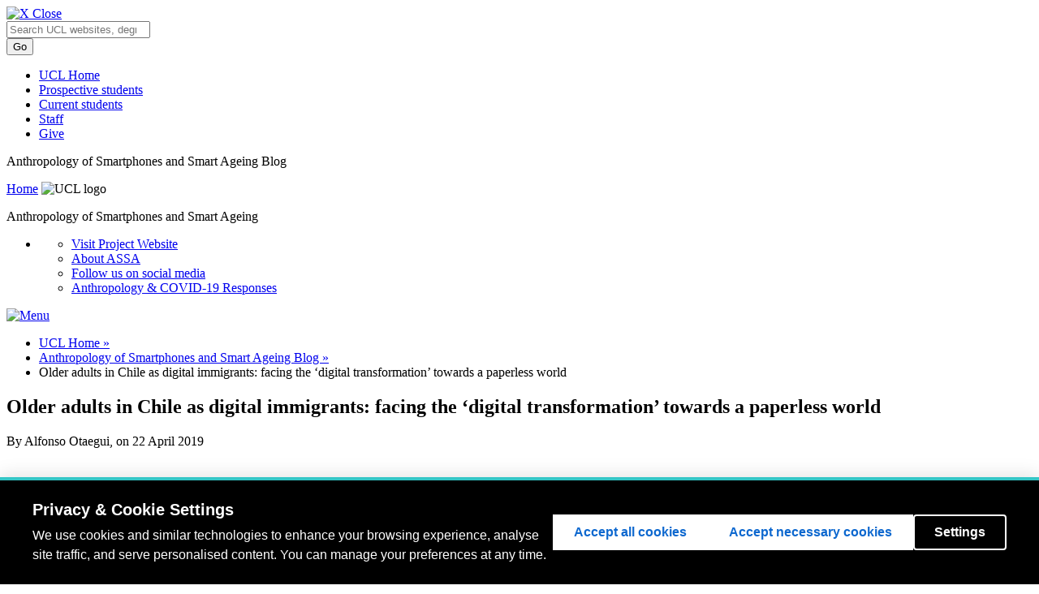

--- FILE ---
content_type: text/html; charset=UTF-8
request_url: https://blogs.ucl.ac.uk/assa/2019/04/22/older-adults-in-chile-as-digital-immigrants-facing-the-digital-transformation-towards-a-paperless-world/
body_size: 22494
content:
<!DOCTYPE html>
<html lang="en-US" prefix="og: https://ogp.me/ns# fb: https://ogp.me/ns/fb#">
<head>
  <meta charset=utf-8 />
  <meta name="author" content="UCL" />
  <meta name="description" content="UCL Homepage" />
  <meta name="viewport" content="width=device-width, initial-scale=1.0" />
  
  <title>Older adults in Chile as digital immigrants: facing the ‘digital transformation’ towards a paperless world |  UCL Anthropology of Smartphones and Smart Ageing Blog</title>
  <link href="//cdn.ucl.ac.uk/indigo/css/screen.min.css" media="screen, projection" rel="stylesheet" type="text/css" />

  <link rel="stylesheet" media="screen, projection" href="//cdn.ucl.ac.uk/skins/UCLIndigoSkin/blogs-theme/css/blogs.css">
    <!--[if IE]><link href="//cdn.ucl.ac.uk/indigo/css/ie.min.css" rel="stylesheet" /><![endif]-->
  <!--[if lt IE 8]><link href="//cdn.ucl.ac.uk/indigo/css/ie-old.min.css" rel="stylesheet" /><![endif]-->


  <link rel="shortcut icon" href="//cdn.ucl.ac.uk/indigo/images/favicon.ico" />
  <link rel="apple-touch-icon-precomposed" href="favicon-152.png">
  <meta name="msapplication-TileColor" content="#000000">
  <meta name="msapplication-TileImage" content="favicon-144.png">

  <script src="//cdn.ucl.ac.uk/indigo/js/lib/modernizr-custom.js"></script>

  <script>
    var cuttingTheMustard = document.querySelector && window.localStorage && window.addEventListener;

    Modernizr.load({
    //cutting the mustard as used by the BBC
    test : cuttingTheMustard
    //if old browser load the shiv
    ,nope : [
    '//cdn.ucl.ac.uk/indigo/js/lib/html5shiv-printshiv.min.js'
    ,'//cdn.ucl.ac.uk/indigo/js/lib/respond.min.js'
    ]
    });
    //set conditional assets for main.js
    var globalSiteSpecificVars = {
    pathToJquery: '//cdn.ucl.ac.uk/indigo/js/lib/jquery-1.9.1.min'
    ,googleAnalyticsIdsArray: []//specify array of site specific id's NOT UCL generic UA-943297-1
    }
    if(cuttingTheMustard){
    globalSiteSpecificVars.pathToJquery = "//cdn.ucl.ac.uk/indigo/js/lib/jquery-2.1.1.min";
    globalSiteSpecificVars.buildMobileNav = false;
    }
  </script>

  <script src="//cdn.ucl.ac.uk/indigo/js/lib/require.min.js"></script>
  <script src="//cdn.ucl.ac.uk/skins/UCLIndigoSkin/default-theme/main.js"></script>
  <script>
    require(["app/general","app/searchWithAutoComplete","theme/blogs"]);//load the default stuff
  </script>

        <script src="https://cookie-consent.ucl.ac.uk/dist/ucl-consent.blocker.min.js"></script>
        <script src="https://cookie-consent.ucl.ac.uk/dist/ucl-consent.ui-full.min.js" defer></script>
        <meta name='robots' content='max-image-preview:large' />
<link rel='dns-prefetch' href='//cdn.ucl.ac.uk' />
<link rel="alternate" type="application/rss+xml" title="Anthropology of Smartphones and Smart Ageing Blog &raquo; Older adults in Chile as digital immigrants: facing the ‘digital transformation’ towards a paperless world Comments Feed" href="https://blogs.ucl.ac.uk/assa/2019/04/22/older-adults-in-chile-as-digital-immigrants-facing-the-digital-transformation-towards-a-paperless-world/feed/" />
<link rel="alternate" title="oEmbed (JSON)" type="application/json+oembed" href="https://blogs.ucl.ac.uk/assa/wp-json/oembed/1.0/embed?url=https%3A%2F%2Fblogs.ucl.ac.uk%2Fassa%2F2019%2F04%2F22%2Folder-adults-in-chile-as-digital-immigrants-facing-the-digital-transformation-towards-a-paperless-world%2F" />
<link rel="alternate" title="oEmbed (XML)" type="text/xml+oembed" href="https://blogs.ucl.ac.uk/assa/wp-json/oembed/1.0/embed?url=https%3A%2F%2Fblogs.ucl.ac.uk%2Fassa%2F2019%2F04%2F22%2Folder-adults-in-chile-as-digital-immigrants-facing-the-digital-transformation-towards-a-paperless-world%2F&#038;format=xml" />
<style id='wp-img-auto-sizes-contain-inline-css' type='text/css'>
img:is([sizes=auto i],[sizes^="auto," i]){contain-intrinsic-size:3000px 1500px}
/*# sourceURL=wp-img-auto-sizes-contain-inline-css */
</style>
<link rel='stylesheet' id='dashicons-css' href='https://blogs.ucl.ac.uk/assa/wp-includes/css/dashicons.min.css?ver=6.9' type='text/css' media='all' />
<link rel='stylesheet' id='menu-icons-extra-css' href='https://blogs.ucl.ac.uk/assa/wp-content/plugins/menu-icons/css/extra.min.css?ver=0.13.19' type='text/css' media='all' />
<style id='wp-emoji-styles-inline-css' type='text/css'>

	img.wp-smiley, img.emoji {
		display: inline !important;
		border: none !important;
		box-shadow: none !important;
		height: 1em !important;
		width: 1em !important;
		margin: 0 0.07em !important;
		vertical-align: -0.1em !important;
		background: none !important;
		padding: 0 !important;
	}
/*# sourceURL=wp-emoji-styles-inline-css */
</style>
<style id='wp-block-library-inline-css' type='text/css'>
:root{--wp-block-synced-color:#7a00df;--wp-block-synced-color--rgb:122,0,223;--wp-bound-block-color:var(--wp-block-synced-color);--wp-editor-canvas-background:#ddd;--wp-admin-theme-color:#007cba;--wp-admin-theme-color--rgb:0,124,186;--wp-admin-theme-color-darker-10:#006ba1;--wp-admin-theme-color-darker-10--rgb:0,107,160.5;--wp-admin-theme-color-darker-20:#005a87;--wp-admin-theme-color-darker-20--rgb:0,90,135;--wp-admin-border-width-focus:2px}@media (min-resolution:192dpi){:root{--wp-admin-border-width-focus:1.5px}}.wp-element-button{cursor:pointer}:root .has-very-light-gray-background-color{background-color:#eee}:root .has-very-dark-gray-background-color{background-color:#313131}:root .has-very-light-gray-color{color:#eee}:root .has-very-dark-gray-color{color:#313131}:root .has-vivid-green-cyan-to-vivid-cyan-blue-gradient-background{background:linear-gradient(135deg,#00d084,#0693e3)}:root .has-purple-crush-gradient-background{background:linear-gradient(135deg,#34e2e4,#4721fb 50%,#ab1dfe)}:root .has-hazy-dawn-gradient-background{background:linear-gradient(135deg,#faaca8,#dad0ec)}:root .has-subdued-olive-gradient-background{background:linear-gradient(135deg,#fafae1,#67a671)}:root .has-atomic-cream-gradient-background{background:linear-gradient(135deg,#fdd79a,#004a59)}:root .has-nightshade-gradient-background{background:linear-gradient(135deg,#330968,#31cdcf)}:root .has-midnight-gradient-background{background:linear-gradient(135deg,#020381,#2874fc)}:root{--wp--preset--font-size--normal:16px;--wp--preset--font-size--huge:42px}.has-regular-font-size{font-size:1em}.has-larger-font-size{font-size:2.625em}.has-normal-font-size{font-size:var(--wp--preset--font-size--normal)}.has-huge-font-size{font-size:var(--wp--preset--font-size--huge)}.has-text-align-center{text-align:center}.has-text-align-left{text-align:left}.has-text-align-right{text-align:right}.has-fit-text{white-space:nowrap!important}#end-resizable-editor-section{display:none}.aligncenter{clear:both}.items-justified-left{justify-content:flex-start}.items-justified-center{justify-content:center}.items-justified-right{justify-content:flex-end}.items-justified-space-between{justify-content:space-between}.screen-reader-text{border:0;clip-path:inset(50%);height:1px;margin:-1px;overflow:hidden;padding:0;position:absolute;width:1px;word-wrap:normal!important}.screen-reader-text:focus{background-color:#ddd;clip-path:none;color:#444;display:block;font-size:1em;height:auto;left:5px;line-height:normal;padding:15px 23px 14px;text-decoration:none;top:5px;width:auto;z-index:100000}html :where(.has-border-color){border-style:solid}html :where([style*=border-top-color]){border-top-style:solid}html :where([style*=border-right-color]){border-right-style:solid}html :where([style*=border-bottom-color]){border-bottom-style:solid}html :where([style*=border-left-color]){border-left-style:solid}html :where([style*=border-width]){border-style:solid}html :where([style*=border-top-width]){border-top-style:solid}html :where([style*=border-right-width]){border-right-style:solid}html :where([style*=border-bottom-width]){border-bottom-style:solid}html :where([style*=border-left-width]){border-left-style:solid}html :where(img[class*=wp-image-]){height:auto;max-width:100%}:where(figure){margin:0 0 1em}html :where(.is-position-sticky){--wp-admin--admin-bar--position-offset:var(--wp-admin--admin-bar--height,0px)}@media screen and (max-width:600px){html :where(.is-position-sticky){--wp-admin--admin-bar--position-offset:0px}}

/*# sourceURL=wp-block-library-inline-css */
</style><style id='global-styles-inline-css' type='text/css'>
:root{--wp--preset--aspect-ratio--square: 1;--wp--preset--aspect-ratio--4-3: 4/3;--wp--preset--aspect-ratio--3-4: 3/4;--wp--preset--aspect-ratio--3-2: 3/2;--wp--preset--aspect-ratio--2-3: 2/3;--wp--preset--aspect-ratio--16-9: 16/9;--wp--preset--aspect-ratio--9-16: 9/16;--wp--preset--color--black: #000000;--wp--preset--color--cyan-bluish-gray: #abb8c3;--wp--preset--color--white: #ffffff;--wp--preset--color--pale-pink: #f78da7;--wp--preset--color--vivid-red: #cf2e2e;--wp--preset--color--luminous-vivid-orange: #ff6900;--wp--preset--color--luminous-vivid-amber: #fcb900;--wp--preset--color--light-green-cyan: #7bdcb5;--wp--preset--color--vivid-green-cyan: #00d084;--wp--preset--color--pale-cyan-blue: #8ed1fc;--wp--preset--color--vivid-cyan-blue: #0693e3;--wp--preset--color--vivid-purple: #9b51e0;--wp--preset--gradient--vivid-cyan-blue-to-vivid-purple: linear-gradient(135deg,rgb(6,147,227) 0%,rgb(155,81,224) 100%);--wp--preset--gradient--light-green-cyan-to-vivid-green-cyan: linear-gradient(135deg,rgb(122,220,180) 0%,rgb(0,208,130) 100%);--wp--preset--gradient--luminous-vivid-amber-to-luminous-vivid-orange: linear-gradient(135deg,rgb(252,185,0) 0%,rgb(255,105,0) 100%);--wp--preset--gradient--luminous-vivid-orange-to-vivid-red: linear-gradient(135deg,rgb(255,105,0) 0%,rgb(207,46,46) 100%);--wp--preset--gradient--very-light-gray-to-cyan-bluish-gray: linear-gradient(135deg,rgb(238,238,238) 0%,rgb(169,184,195) 100%);--wp--preset--gradient--cool-to-warm-spectrum: linear-gradient(135deg,rgb(74,234,220) 0%,rgb(151,120,209) 20%,rgb(207,42,186) 40%,rgb(238,44,130) 60%,rgb(251,105,98) 80%,rgb(254,248,76) 100%);--wp--preset--gradient--blush-light-purple: linear-gradient(135deg,rgb(255,206,236) 0%,rgb(152,150,240) 100%);--wp--preset--gradient--blush-bordeaux: linear-gradient(135deg,rgb(254,205,165) 0%,rgb(254,45,45) 50%,rgb(107,0,62) 100%);--wp--preset--gradient--luminous-dusk: linear-gradient(135deg,rgb(255,203,112) 0%,rgb(199,81,192) 50%,rgb(65,88,208) 100%);--wp--preset--gradient--pale-ocean: linear-gradient(135deg,rgb(255,245,203) 0%,rgb(182,227,212) 50%,rgb(51,167,181) 100%);--wp--preset--gradient--electric-grass: linear-gradient(135deg,rgb(202,248,128) 0%,rgb(113,206,126) 100%);--wp--preset--gradient--midnight: linear-gradient(135deg,rgb(2,3,129) 0%,rgb(40,116,252) 100%);--wp--preset--font-size--small: 13px;--wp--preset--font-size--medium: 20px;--wp--preset--font-size--large: 36px;--wp--preset--font-size--x-large: 42px;--wp--preset--spacing--20: 0.44rem;--wp--preset--spacing--30: 0.67rem;--wp--preset--spacing--40: 1rem;--wp--preset--spacing--50: 1.5rem;--wp--preset--spacing--60: 2.25rem;--wp--preset--spacing--70: 3.38rem;--wp--preset--spacing--80: 5.06rem;--wp--preset--shadow--natural: 6px 6px 9px rgba(0, 0, 0, 0.2);--wp--preset--shadow--deep: 12px 12px 50px rgba(0, 0, 0, 0.4);--wp--preset--shadow--sharp: 6px 6px 0px rgba(0, 0, 0, 0.2);--wp--preset--shadow--outlined: 6px 6px 0px -3px rgb(255, 255, 255), 6px 6px rgb(0, 0, 0);--wp--preset--shadow--crisp: 6px 6px 0px rgb(0, 0, 0);}:where(.is-layout-flex){gap: 0.5em;}:where(.is-layout-grid){gap: 0.5em;}body .is-layout-flex{display: flex;}.is-layout-flex{flex-wrap: wrap;align-items: center;}.is-layout-flex > :is(*, div){margin: 0;}body .is-layout-grid{display: grid;}.is-layout-grid > :is(*, div){margin: 0;}:where(.wp-block-columns.is-layout-flex){gap: 2em;}:where(.wp-block-columns.is-layout-grid){gap: 2em;}:where(.wp-block-post-template.is-layout-flex){gap: 1.25em;}:where(.wp-block-post-template.is-layout-grid){gap: 1.25em;}.has-black-color{color: var(--wp--preset--color--black) !important;}.has-cyan-bluish-gray-color{color: var(--wp--preset--color--cyan-bluish-gray) !important;}.has-white-color{color: var(--wp--preset--color--white) !important;}.has-pale-pink-color{color: var(--wp--preset--color--pale-pink) !important;}.has-vivid-red-color{color: var(--wp--preset--color--vivid-red) !important;}.has-luminous-vivid-orange-color{color: var(--wp--preset--color--luminous-vivid-orange) !important;}.has-luminous-vivid-amber-color{color: var(--wp--preset--color--luminous-vivid-amber) !important;}.has-light-green-cyan-color{color: var(--wp--preset--color--light-green-cyan) !important;}.has-vivid-green-cyan-color{color: var(--wp--preset--color--vivid-green-cyan) !important;}.has-pale-cyan-blue-color{color: var(--wp--preset--color--pale-cyan-blue) !important;}.has-vivid-cyan-blue-color{color: var(--wp--preset--color--vivid-cyan-blue) !important;}.has-vivid-purple-color{color: var(--wp--preset--color--vivid-purple) !important;}.has-black-background-color{background-color: var(--wp--preset--color--black) !important;}.has-cyan-bluish-gray-background-color{background-color: var(--wp--preset--color--cyan-bluish-gray) !important;}.has-white-background-color{background-color: var(--wp--preset--color--white) !important;}.has-pale-pink-background-color{background-color: var(--wp--preset--color--pale-pink) !important;}.has-vivid-red-background-color{background-color: var(--wp--preset--color--vivid-red) !important;}.has-luminous-vivid-orange-background-color{background-color: var(--wp--preset--color--luminous-vivid-orange) !important;}.has-luminous-vivid-amber-background-color{background-color: var(--wp--preset--color--luminous-vivid-amber) !important;}.has-light-green-cyan-background-color{background-color: var(--wp--preset--color--light-green-cyan) !important;}.has-vivid-green-cyan-background-color{background-color: var(--wp--preset--color--vivid-green-cyan) !important;}.has-pale-cyan-blue-background-color{background-color: var(--wp--preset--color--pale-cyan-blue) !important;}.has-vivid-cyan-blue-background-color{background-color: var(--wp--preset--color--vivid-cyan-blue) !important;}.has-vivid-purple-background-color{background-color: var(--wp--preset--color--vivid-purple) !important;}.has-black-border-color{border-color: var(--wp--preset--color--black) !important;}.has-cyan-bluish-gray-border-color{border-color: var(--wp--preset--color--cyan-bluish-gray) !important;}.has-white-border-color{border-color: var(--wp--preset--color--white) !important;}.has-pale-pink-border-color{border-color: var(--wp--preset--color--pale-pink) !important;}.has-vivid-red-border-color{border-color: var(--wp--preset--color--vivid-red) !important;}.has-luminous-vivid-orange-border-color{border-color: var(--wp--preset--color--luminous-vivid-orange) !important;}.has-luminous-vivid-amber-border-color{border-color: var(--wp--preset--color--luminous-vivid-amber) !important;}.has-light-green-cyan-border-color{border-color: var(--wp--preset--color--light-green-cyan) !important;}.has-vivid-green-cyan-border-color{border-color: var(--wp--preset--color--vivid-green-cyan) !important;}.has-pale-cyan-blue-border-color{border-color: var(--wp--preset--color--pale-cyan-blue) !important;}.has-vivid-cyan-blue-border-color{border-color: var(--wp--preset--color--vivid-cyan-blue) !important;}.has-vivid-purple-border-color{border-color: var(--wp--preset--color--vivid-purple) !important;}.has-vivid-cyan-blue-to-vivid-purple-gradient-background{background: var(--wp--preset--gradient--vivid-cyan-blue-to-vivid-purple) !important;}.has-light-green-cyan-to-vivid-green-cyan-gradient-background{background: var(--wp--preset--gradient--light-green-cyan-to-vivid-green-cyan) !important;}.has-luminous-vivid-amber-to-luminous-vivid-orange-gradient-background{background: var(--wp--preset--gradient--luminous-vivid-amber-to-luminous-vivid-orange) !important;}.has-luminous-vivid-orange-to-vivid-red-gradient-background{background: var(--wp--preset--gradient--luminous-vivid-orange-to-vivid-red) !important;}.has-very-light-gray-to-cyan-bluish-gray-gradient-background{background: var(--wp--preset--gradient--very-light-gray-to-cyan-bluish-gray) !important;}.has-cool-to-warm-spectrum-gradient-background{background: var(--wp--preset--gradient--cool-to-warm-spectrum) !important;}.has-blush-light-purple-gradient-background{background: var(--wp--preset--gradient--blush-light-purple) !important;}.has-blush-bordeaux-gradient-background{background: var(--wp--preset--gradient--blush-bordeaux) !important;}.has-luminous-dusk-gradient-background{background: var(--wp--preset--gradient--luminous-dusk) !important;}.has-pale-ocean-gradient-background{background: var(--wp--preset--gradient--pale-ocean) !important;}.has-electric-grass-gradient-background{background: var(--wp--preset--gradient--electric-grass) !important;}.has-midnight-gradient-background{background: var(--wp--preset--gradient--midnight) !important;}.has-small-font-size{font-size: var(--wp--preset--font-size--small) !important;}.has-medium-font-size{font-size: var(--wp--preset--font-size--medium) !important;}.has-large-font-size{font-size: var(--wp--preset--font-size--large) !important;}.has-x-large-font-size{font-size: var(--wp--preset--font-size--x-large) !important;}
/*# sourceURL=global-styles-inline-css */
</style>

<style id='classic-theme-styles-inline-css' type='text/css'>
/*! This file is auto-generated */
.wp-block-button__link{color:#fff;background-color:#32373c;border-radius:9999px;box-shadow:none;text-decoration:none;padding:calc(.667em + 2px) calc(1.333em + 2px);font-size:1.125em}.wp-block-file__button{background:#32373c;color:#fff;text-decoration:none}
/*# sourceURL=/wp-includes/css/classic-themes.min.css */
</style>
<link rel='stylesheet' id='lean-captcha-css-css' href='https://blogs.ucl.ac.uk/assa/wp-content/mu-plugins/lean-captcha/css/lean-captcha.css?ver=1' type='text/css' media='all' />
<link rel='stylesheet' id='fvp-frontend-css' href='https://blogs.ucl.ac.uk/assa/wp-content/plugins/featured-video-plus/styles/frontend.css?ver=2.3.4' type='text/css' media='all' />
<link rel='stylesheet' id='wmd-sort-lists-public-css' href='https://blogs.ucl.ac.uk/assa/wp-content/plugins/wpmu-dev-sort-lists/wpmu-dev-sort-lists-files/css/public.css?ver=3' type='text/css' media='all' />
<link rel='stylesheet' id='ucl_stylings-css' href='//cdn.ucl.ac.uk/skins/UCLIndigoSkin/default-theme/css/brightpink.min.css?ver=6.9' type='text/css' media='all' />
<script type="text/javascript" id="jquery-core-js-extra">
/* <![CDATA[ */
var msreader_featured_posts = {"saving":"Saving...","post_featured":"This post is featured","feature":"Feature","unfeature":"Unfeature"};
//# sourceURL=jquery-core-js-extra
/* ]]> */
</script>
<script type="text/javascript" src="https://blogs.ucl.ac.uk/assa/wp-includes/js/jquery/jquery.min.js?ver=3.7.1" id="jquery-core-js"></script>
<script type="text/javascript" src="https://blogs.ucl.ac.uk/assa/wp-includes/js/jquery/jquery-migrate.min.js?ver=3.4.1" id="jquery-migrate-js"></script>
<script type="text/javascript" id="jquery-js-after">
/* <![CDATA[ */
var ajaxurl = 'https://blogs.ucl.ac.uk/assa/wp-admin/admin-ajax.php';
//# sourceURL=jquery-js-after
/* ]]> */
</script>
<script type="text/javascript" src="https://blogs.ucl.ac.uk/assa/wp-content/plugins/featured-video-plus/js/jquery.fitvids.min.js?ver=master-2015-08" id="jquery.fitvids-js"></script>
<script type="text/javascript" id="fvp-frontend-js-extra">
/* <![CDATA[ */
var fvpdata = {"ajaxurl":"https://blogs.ucl.ac.uk/assa/wp-admin/admin-ajax.php","nonce":"cd620f96e4","fitvids":"1","dynamic":"","overlay":"","opacity":"0.75","color":"b","width":"640"};
//# sourceURL=fvp-frontend-js-extra
/* ]]> */
</script>
<script type="text/javascript" src="https://blogs.ucl.ac.uk/assa/wp-content/plugins/featured-video-plus/js/frontend.min.js?ver=2.3.4" id="fvp-frontend-js"></script>
<script type="text/javascript" src="https://blogs.ucl.ac.uk/assa/wp-content/plugins/wpmu-dev-sort-lists/wpmu-dev-sort-lists-files/js/public.js?ver=11" id="wmd-sort-lists-public-js"></script>
<link rel="https://api.w.org/" href="https://blogs.ucl.ac.uk/assa/wp-json/" /><link rel="alternate" title="JSON" type="application/json" href="https://blogs.ucl.ac.uk/assa/wp-json/wp/v2/posts/2064" /><link rel="EditURI" type="application/rsd+xml" title="RSD" href="https://blogs.ucl.ac.uk/assa/xmlrpc.php?rsd" />
<meta name="generator" content="Blogs.ucl.ac.uk 6.9 - http://blogs.ucl.ac.uk/" />
<link rel="canonical" href="https://blogs.ucl.ac.uk/assa/2019/04/22/older-adults-in-chile-as-digital-immigrants-facing-the-digital-transformation-towards-a-paperless-world/" />
<link rel='shortlink' href='https://blogs.ucl.ac.uk/assa/?p=2064' />
	<style>
		@media screen and (max-width: 782px) {
			#wpadminbar li#wp-admin-bar-log-in,
			#wpadminbar li#wp-admin-bar-register {
				display: block;
			}

			#wpadminbar li#wp-admin-bar-log-in a,
			#wpadminbar li#wp-admin-bar-register a {
				padding: 0 8px;
			}
		}
	</style>
<style id="simpler-css-style" type="text/css">
</style><!-- end of custom css -->
<meta property="og:title" content="Older adults in Chile as digital immigrants: facing the ‘digital transformation’ towards a paperless world" />
<meta property="og:type" content="article" />
<meta property="og:url" content="https://blogs.ucl.ac.uk/assa/2019/04/22/older-adults-in-chile-as-digital-immigrants-facing-the-digital-transformation-towards-a-paperless-world/" />
<meta property="og:description" content="Nowadays many bureaucratical procedures can be done online. In just a couple of years, however, online will be the nearly only option in Chile. This paperless trend represents a challenge for older adults, as it pushes them to access the internet for everyday tasks that were simpler for them on paper, such as paying the [&amp;hellip;]" />
<meta property="og:site_name" content="Anthropology of Smartphones and Smart Ageing Blog" />
<meta property="og:locale" content="en_US" />
<meta name="twitter:card" content="summary_large_image" />
<meta name="twitter:title" content="Older adults in Chile as digital immigrants: facing the ‘digital transformation’ towards a paperless world" />
<meta name="twitter:description" content="Nowadays many bureaucratical procedures can be done online. In just a couple of years, however, online will be the nearly only option in Chile. This paperless trend represents a challenge for older adults, as it pushes them to access the internet for everyday tasks that were simpler for them on paper, such as paying the [&amp;hellip;]" />
<script type="text/javascript">if ( window._agmMaps === undefined ) { _agmMaps = []; }</script>
        <script type="text/javascript">
            var jQueryMigrateHelperHasSentDowngrade = false;

			window.onerror = function( msg, url, line, col, error ) {
				// Break out early, do not processing if a downgrade reqeust was already sent.
				if ( jQueryMigrateHelperHasSentDowngrade ) {
					return true;
                }

				var xhr = new XMLHttpRequest();
				var nonce = '0d4138b160';
				var jQueryFunctions = [
					'andSelf',
					'browser',
					'live',
					'boxModel',
					'support.boxModel',
					'size',
					'swap',
					'clean',
					'sub',
                ];
				var match_pattern = /\)\.(.+?) is not a function/;
                var erroredFunction = msg.match( match_pattern );

                // If there was no matching functions, do not try to downgrade.
                if ( null === erroredFunction || typeof erroredFunction !== 'object' || typeof erroredFunction[1] === "undefined" || -1 === jQueryFunctions.indexOf( erroredFunction[1] ) ) {
                    return true;
                }

                // Set that we've now attempted a downgrade request.
                jQueryMigrateHelperHasSentDowngrade = true;

				xhr.open( 'POST', 'https://blogs.ucl.ac.uk/assa/wp-admin/admin-ajax.php' );
				xhr.setRequestHeader( 'Content-Type', 'application/x-www-form-urlencoded' );
				xhr.onload = function () {
					var response,
                        reload = false;

					if ( 200 === xhr.status ) {
                        try {
                        	response = JSON.parse( xhr.response );

                        	reload = response.data.reload;
                        } catch ( e ) {
                        	reload = false;
                        }
                    }

					// Automatically reload the page if a deprecation caused an automatic downgrade, ensure visitors get the best possible experience.
					if ( reload ) {
						location.reload();
                    }
				};

				xhr.send( encodeURI( 'action=jquery-migrate-downgrade-version&_wpnonce=' + nonce ) );

				// Suppress error alerts in older browsers
				return true;
			}
        </script>

		<style>
	.article--post-footer {
		clear: both;
	}
	.site-content__sidebar .widget {
		margin: 10px;
		clear: both;
	}
</style>
					<!-- Google Analytics tracking code output by Beehive Analytics Pro -->
						<script async src="https://www.googletagmanager.com/gtag/js?id=G-R50GX6M2MN&l=beehiveDataLayer"></script>
		<script>
						window.beehiveDataLayer = window.beehiveDataLayer || [];
			function gaplusu() {beehiveDataLayer.push(arguments);}
			gaplusu('js', new Date())
						gaplusu('config', 'G-R50GX6M2MN', {
				'anonymize_ip': false,
				'allow_google_signals': false,
			})
					</script>
		<style type="text/css">
/* <![CDATA[ */
img.latex { vertical-align: middle; border: none; }
/* ]]> */
</style>
<link rel='stylesheet' id='subscribe-by-email-widget-css-css' href='https://blogs.ucl.ac.uk/assa/wp-content/plugins/subscribe-by-email/subscribe-by-email/assets/css/widget.css?ver=3' type='text/css' media='all' />
<link rel='stylesheet' id='sgf-google-fonts-1-css' href='https://fonts.googleapis.com/css?family=Abel%7CAbril+Fatface%7CAclonica%7CActor%7CAdamina%7CAldrich%7CAlice%7CAlike%7CAlike+Angular%7CAllan%7CAllerta%7CAllerta+Stencil%7CAmaranth%7CAmatic+SC%7CAndada%7CAndika%7CAnnie+Use+Your+Telescope%7CAnonymous+Pro%7CAntic%7CAnton%7CArapey%7CArchitects+Daughter%7CArimo%7CArtifika%7CArvo%7CAsset%7CAstloch%7CAtomic+Age%7CAubrey%7CBangers%7CBentham%7CBevan%7CBigshot+One%7CBitter%7CBlack+Ops+One%7CBowlby+One%7CBowlby+One+SC%7CBrawler%7CCabin%7CCabin+Sketch%7CCalligraffitti%7CCandal%7CCantarell%7CCardo%7CCarme%7CCarter+One%7CCaudex%7CCedarville+Cursive%7CChanga+One%7CCherry+Cream+Soda%7CChewy%7CChivo%7CCoda%7CComfortaa%7CComing+Soon%7CContrail+One%7CConvergence%7CCookie%7CCopse%7CCorben%7CCousine%7CCoustard%7CCovered+By+Your+Grace%7CCrafty+Girls%7CCrimson+Text%7CCrushed%7CCuprum%7CDamion%7CDancing+Script%7CDawning+of+a+New+Day%7CDays+One%7CDelius%7CDelius+Swash+Caps%7CDelius+Unicase%7CDidact+Gothic%7CDorsa%7CDroid+Sans%7CDroid+Sans+Mono%7CDroid+Serif%7CEB+Garamond%7CExpletus+Sans%7CFanwood+Text%7CFederant%7CFedero%7CFjord+One%7CFontdiner+Swanky%7CForum%7CFrancois+One%7CGentium+Basic%7CGentium+Book+Basic%7CGeo%7CGeostar%7CGeostar+Fill%7CGive+You+Glory%7CGloria+Hallelujah%7CGoblin+One%7CGochi+Hand%7CGoudy+Bookletter+1911%7CGravitas+One%7CGruppo&#038;ver=6.9' type='text/css' media='all' />
<link rel='stylesheet' id='sgf-google-fonts-2-css' href='https://fonts.googleapis.com/css?family=Hammersmith+One%7CHoltwood+One+SC%7CHomemade+Apple%7CIM+Fell+DW+Pica%7CIM+Fell+DW+Pica+SC%7CIM+Fell+Double+Pica%7CIM+Fell+Double+Pica+SC%7CIM+Fell+English%7CIM+Fell+English+SC%7CIM+Fell+French+Canon%7CIM+Fell+French+Canon+SC%7CIM+Fell+Great+Primer%7CIM+Fell+Great+Primer+SC%7CInconsolata%7CIndie+Flower%7CIrish+Grover%7CIstok+Web%7CJockey+One%7CJosefin+Sans%7CJosefin+Slab%7CJudson%7CJulee%7CJura%7CJust+Another+Hand%7CJust+Me+Again+Down+Here%7CKameron%7CKelly+Slab%7CKenia%7CKranky%7CKreon%7CKristi%7CLa+Belle+Aurore%7CLancelot%7CLato%7CLeague+Script%7CLeckerli+One%7CLekton%7CLimelight%7CLinden+Hill%7CLobster%7CLobster+Two%7CLora%7CLove+Ya+Like+A+Sister%7CLoved+by+the+King%7CLuckiest+Guy%7CMaiden+Orange%7CMako%7CMarck+Script%7CMarvel%7CMate%7CMate+SC%7CMaven+Pro%7CMeddon%7CMedievalSharp%7CMegrim%7CMerienda+One%7CMerriweather%7CMetrophobic%7CMichroma%7CMiltonian%7CMiltonian+Tattoo%7CModern+Antiqua%7CMolengo%7CMonofett%7CMonoton%7CMontez%7CMountains+of+Christmas%7CMuli%7CNeucha%7CNeuton%7CNews+Cycle%7CNixie+One%7CNobile%7CNothing+You+Could+Do%7CNova+Cut%7CNova+Flat%7CNova+Mono%7CNova+Oval%7CNova+Round%7CNova+Script%7CNova+Slim%7CNova+Square%7CNumans%7CNunito%7COld+Standard+TT%7COpen+Sans%7COrbitron%7COswald%7COver+the+Rainbow%7COvo%7CPT+Sans%7CPT+Sans+Caption%7CPT+Sans+Narrow%7CPT+Serif%7CPT+Serif+Caption%7CPacifico%7CPassero+One%7CPatrick+Hand%7CPaytone+One%7CPermanent+Marker&#038;ver=6.9' type='text/css' media='all' />
<link rel='stylesheet' id='sgf-google-fonts-3-css' href='https://fonts.googleapis.com/css?family=Petrona%7CPhilosopher%7CPinyon+Script%7CPlay%7CPlayfair+Display%7CPodkova%7CPoller+One%7CPoly%7CPompiere%7CPrata%7CProciono%7CPuritan%7CQuattrocento%7CQuattrocento+Sans%7CQuestrial%7CQuicksand%7CRadley%7CRaleway%7CRammetto+One%7CRancho%7CRationale%7CRedressed%7CReenie+Beanie%7CRochester%7CRock+Salt%7CRokkitt%7CRosario%7CRuslan+Display%7CSalsa%7CSancreek%7CSansita+One%7CSatisfy%7CSchoolbell%7CShadows+Into+Light%7CShanti%7CShort+Stack%7CSigmar+One%7CSix+Caps%7CSlackey%7CSmokum%7CSmythe%7CSniglet%7CSnippet%7CSorts+Mill+Goudy%7CSpecial+Elite%7CSpinnaker%7CStardos+Stencil%7CSue+Ellen+Francisco%7CSunshiney%7CSupermercado+One%7CSwanky+and+Moo+Moo%7CSyncopate%7CTangerine%7CTenor+Sans%7CThe+Girl+Next+Door%7CTienne%7CTinos%7CTulpen+One%7CUbuntu%7CUbuntu+Condensed%7CUbuntu+Mono%7CUltra%7CUnifrakturMaguntia%7CUnkempt%7CUnna%7CVT323%7CVarela%7CVarela+Round%7CVast+Shadow%7CVibur%7CVidaloka%7CVolkhov%7CVollkorn%7CVoltaire%7CWaiting+for+the+Sunrise%7CWallpoet%7CWalter+Turncoat%7CWire+One%7CYanone+Kaffeesatz%7CYellowtail%7CYeseva+One%7CZeyada&#038;ver=6.9' type='text/css' media='all' />
</head>
<body id="index" class="wp-singular post-template-default single single-post postid-2064 single-format-standard wp-theme-indigo layout-vertical layout-vertical--nav-2col blog">
   <header class="header header--desktop">
    <a class="header__close" href="#"><img src="//cdn.ucl.ac.uk/img/blank.gif" class="lazy" data-src="//cdn.ucl.ac.uk/indigo/images/close.png" alt="X" /> Close</a>
       <div class="masthead"><div class="wrapper clearfix">
               <div class="masthead__search">
                   <form action="//search2.ucl.ac.uk/s/search.html" method="get">
                       <div class="search-form">
                           <span class="twitter-typeahead" style="position: relative; display: inline-block; width: 100%; direction: ltr;">
                               <span class="twitter-typeahead" style="position: relative; display: inline-block; width: 100%; direction: ltr;">
                                   <input type="search" placeholder="Search UCL websites, degrees, short courses, people and more" class="search-form__input search-form__input--search tt-input" name="query" value="" autocomplete="off" spellcheck="false" dir="auto" style="position: relative; vertical-align: top;">
                                   <pre aria-hidden="true" style="position: absolute; visibility: hidden; white-space: pre; font-family: &quot;Helvetica Neue&quot;, Helvetica, Arial, &quot;Lucida Grande&quot;, sans-serif; font-size: 14px; font-style: normal; font-variant-ligatures: normal; font-variant-caps: normal; font-weight: 400; word-spacing: 0px; letter-spacing: 0px; text-indent: 0px; text-rendering: auto; text-transform: none;"></pre><span class="tt-dropdown-menu" style="position: fixed; width: 90%; left: 5%; top: 48px; right: auto; z-index: 5050; background-color: rgb(255, 255, 255); border: 1px solid rgb(170, 170, 170); border-radius: 4px; box-shadow: rgba(51, 51, 51, 0.298039) 2px 2px 2px; display: none;"><div class="AC-result AC-result--websites"></div><div class="AC-result AC-result--degrees"></div><div class="AC-result AC-result--directory"></div><div class="AC-result AC-result--research"></div></span></span><pre aria-hidden="true" style="position: absolute; visibility: hidden; white-space: pre; font-family: &quot;Helvetica Neue&quot;, Helvetica, Arial, &quot;Lucida Grande&quot;, sans-serif; font-size: 14px; font-style: normal; font-variant-ligatures: normal; font-variant-caps: normal; font-weight: 400; word-spacing: 0px; letter-spacing: 0px; text-indent: 0px; text-rendering: auto; text-transform: none;"></pre>
                               <span class="tt-dropdown-menu" style="position: fixed; width: 90%; left: 5%; top: 48px; right: auto; z-index: 5050; border: 1px solid rgb(170, 170, 170); border-radius: 4px; box-shadow: rgba(51, 51, 51, 0.298039) 2px 2px 2px; display: none; background-color: rgb(255, 255, 255);">
                                   <div class="AC-result AC-result--websites"></div>
                                   <div class="AC-result AC-result--degrees"></div>
                                   <div class="AC-result AC-result--directory"></div>
                                   <div class="AC-result AC-result--research"></div>
                               </span>
                           </span>
                       </div>
                       <input type="hidden" name="collection" value="website-meta">
                       <input type="hidden" name="profile" value="_website">
                       <input type="hidden" name="tab" value="websites">
                       <input type="submit" name="submit" value="Go" class="btn btn--primary search-form__input search-form__input--submit">
                   </form>
               </div>
               <nav class="masthead__nav m-clear">
                   <ul class="masthead__list"><li class="masthead__item"><a href="//www.ucl.ac.uk/" title="" class="masthead__link">UCL Home</a></li>
                       <li class="masthead__item"><a href="//www.ucl.ac.uk/prospective-students" title="" class="masthead__link">Prospective students</a></li>
                       <li class="masthead__item"><a href="//www.ucl.ac.uk/students" title="" class="masthead__link">Current students</a></li>
                       <li class="masthead__item"><a href="//www.ucl.ac.uk/staff" title="" class="masthead__link">Staff</a></li>
                       <li class="masthead__item"><a href="//www.ucl.ac.uk/campaign" title="" class="masthead__link give-link">Give</a></li>
                   </ul>
               </nav>
           </div></div>
    <div class="wrapper">
    <div class="photograph">
      <div class="brand">
        <p class="brand__heading">Anthropology of Smartphones and Smart Ageing Blog</p>
        <a href="/" class="brand__link"><span class="visually-hidden">Home</span></a>
          <img src="//cdn.ucl.ac.uk/indigo/images/ucl-logo.svg" alt="UCL logo" id="logo" class="brand__logo">
      </div>
      <p class="photograph__description">Anthropology of Smartphones and Smart Ageing</p>
    </div><!-- end .photograph -->

      <div class="sidebar">

        <nav class="nav nav--mobile"></nav>

        <nav class="nav nav--left">
          <ul>
<li id="nav_menu-2" class="widget widget_nav_menu"><div class="menu-menu-1-container"><ul id="menu-menu-1" class="menu"><li id="menu-item-1819" class="menu-item menu-item-type-custom menu-item-object-custom menu-item-1819"><a href="https://www.ucl.ac.uk/anthropology/assa">Visit Project Website</a></li>
<li id="menu-item-2605" class="menu-item menu-item-type-post_type menu-item-object-page menu-item-2605"><a href="https://blogs.ucl.ac.uk/assa/about/">About ASSA</a></li>
<li id="menu-item-2606" class="menu-item menu-item-type-post_type menu-item-object-page menu-item-2606"><a href="https://blogs.ucl.ac.uk/assa/follow/">Follow us on social media</a></li>
<li id="menu-item-2695" class="menu-item menu-item-type-post_type menu-item-object-page menu-item-2695"><a href="https://blogs.ucl.ac.uk/assa/anthropology-covid-19-responses/">Anthropology &#038; COVID-19 Responses</a></li>
</ul></div></li>
</ul>        </nav>

      </div> <!-- end .sidebar -->

      <nav class="nav nav--top"></nav>

    </div> <!-- end .wrapper -->
  </header><!-- end .header -->
	
<div class="site-content wrapper">

	<header class="header header--mobile default-header">
		<a class="header header__open" href="#">
			<img src="//cdn.ucl.ac.uk/img/blank.gif" class="lazy" data-src="//static.ucl.ac.uk/indigo/images/mob-nav.png" alt="Menu" />
		</a>
	</header>

	<div class="site-content__inner clearfix">

		<div class="site-content__body">

			<nav class="breadcrumb clearfix">
				<ul class="breadcrumb__list">

<li class="breadcrumb__item"><a href="http://www.ucl.ac.uk/">UCL Home &raquo; </a></li><li class="breadcrumb__item"><a href="https://blogs.ucl.ac.uk/assa">Anthropology of Smartphones and Smart Ageing Blog &raquo; </a> </li><li class='breadcrumb__item breadcrumb__item--current'>Older adults in Chile as digital immigrants: facing the ‘digital transformation’ towards a paperless world</li></ul>			</nav>
			<!--End .breadcrumb-->

			<!-- start main slot where silva content gets rendered-->

			<div class="site-content__main">
				<article class="article">
					
					<h1>Older adults in Chile as digital immigrants: facing the ‘digital transformation’ towards a paperless world</h1>
					
					<p>By Alfonso Otaegui, on 22 April 2019</p>

						<div class="entry singleEntry">

							<div id="attachment_2065" style="width: 1034px" class="wp-caption alignnone"><a href="https://blogs.ucl.ac.uk/assa/files/2019/04/DSCF5197-1egyr02.jpeg"><img fetchpriority="high" decoding="async" aria-describedby="caption-attachment-2065" class="size-large wp-image-2065" src="https://blogs.ucl.ac.uk/assa/files/2019/04/DSCF5197-1egyr02-1024x768.jpeg" alt="" width="1024" height="768" srcset="https://blogs.ucl.ac.uk/assa/files/2019/04/DSCF5197-1egyr02-1024x768.jpeg 1024w, https://blogs.ucl.ac.uk/assa/files/2019/04/DSCF5197-1egyr02-300x225.jpeg 300w, https://blogs.ucl.ac.uk/assa/files/2019/04/DSCF5197-1egyr02-768x576.jpeg 768w, https://blogs.ucl.ac.uk/assa/files/2019/04/DSCF5197-1egyr02.jpeg 1920w" sizes="(max-width: 1024px) 100vw, 1024px" /></a><p id="caption-attachment-2065" class="wp-caption-text">Photo by Alfonso Otaegui</p></div>
<p>Nowadays many bureaucratical procedures can be done online. In just a couple of years, however, online will be the nearly only option in Chile. This paperless trend represents a challenge for older adults, as it pushes them to access the internet for everyday tasks that were simpler for them on paper, such as paying the bills or getting information on free activities for seniors.</p>
<p>Older adults constitute a significant component of the Chilean population, as the aging process of this South American country has continued. According to the National Institute of Statistics (INE), the percentage of people aged over 65 years or more grew from 6,6% in 1992 to 11,4% in 2017 (2.003.256 people). If we extend the age range to 60 years or more, the figures get even more significant. According to the National Service for Older Adults (SENAMA), 16,2% of Chile’s population is 60 years old or older (roughly around 2.800.000 people) (‘Censo 2017 reveló que (…)’ 2017).</p>
<p>The Chilean Senate has recently approved the bill of  “Transformación Digital en el Estado” (“Digital Transformation in the State”). This law aims at modernizing the functioning of the State. “We are in 2018 and we still handle most of our bureaucratical procedures on paper”, said President Sebastian Piñera in the letter accompanying the law proposal (‘Mensaje de S.E. el Presidente de la República (…)’ 2018: 2). The president encourages the use of electronic resources based on two main arguments: saving time and sparing paper. One of the main points of the bill is that most State bureaucratical procedures will have to be done in electronic form. This bill takes into account the fact that some people lack access to the required technology, and it gives to those people the chance of doing bureaucratical procedures on paper. However, this possibility is strictly exceptional. While the electronic form is the rule, the paper is an exception that will have to be requested and duly justified (<em>ibid</em>. 7).</p>
<p>So, how does this government initiative affect older adults? This 16% of the population needs to access the internet to become part of this ‘Digital Transformation.’ According to the Chilean Sub-secretary of Communications, 84,8% of the access to the internet in 2018 was done through mobile devices (93,4% of these devices were smartphones) (‘Conexiones 4G se disparan 35% en 2018 (…)’ 2019). This situation implies that older adults will need to master the smartphone to keep up with the proposed changes in the administration.</p>
<p>Learning to use a smartphone implies a challenge for older adults, at least on two fronts. Firstly, it implies an adaptation to a new type of user interface (UI). Mobile devices’ UIs are radically different from the electromechanical UIs found in the older technologies more familiar to older adults. While in older technologies’ UIs most –if not all– of the system functionality is accessible at once through buttons and switches, mobile devices&#8217; UIs imply navigating several screens and contextual menus that display only a fraction of the whole system at a time (Docampo et al. 2001).</p>
<p>Secondly, this learning process requires proper guidance. In the smartphone workshops I volunteer, I often ask my students about the main obstacles they encounter in their learning experience. By far, the factor they complain the most about is that their younger family members lack the patience to teach them. “My daughter bought this phone for me –says a 63 years old lady– and taught me [how to use it] on the first day. After that, if I ask something, she says ‘I already taught you’!”. “When you ask them how to do something –explains a 67 years old man–, they do it very fast on your phone, ‘pa, pa, pa, it’s done!’, but they don’t show you how to do it”. Elderly students require self-paced learning, as they experience greater anxiety and frustration while learning to use new technology (Fisk et al. 2009).</p>
<p>If the Chilean government wants to include this important sector of the population in this ‘Digital Transformation,’ then it should develop public policies to address the unique learning needs of older people properly. In all fairness, there are several state-run cultural centers and public libraries in Santiago that offer free lessons for older adults –as the ones where I’ve been teaching. They have two constraints, unfortunately. On the one hand, there is a very limited number of places: in some cases, students are allowed to attend a workshop only once, as they have to leave the place to new students. These workshops usually last one month (with one or two classes a week), which is not enough for students of this age, who need various exercises over more extended periods (Fisk et al. 2009). On the other hand, the teacher-to-student ratio is not as high as it should be. The diversity of UIs across the whole spectrum of Android phones requires personalized teaching, as any procedure explained in front of the entire class has to be repeated with each student, to apply minor –yet fundamental– tweaks to each case.</p>
<p>Chile is pushing forward the paperless trend. A well planned public policy of digital alphabetization for older adults with specialized teachers would be then of the utmost importance to help the older ‘digital immigrants’ (Leung et al. 2012) to join the trend.</p>
<p>&nbsp;</p>
<p>References</p>
<p>Censo 2017 reveló que más del 16% de la población chilena es adulto mayor. (2017, December 27). Retrieved from <a href="http://www.senama.gob.cl/noticias/censo-2017-revelo-que-mas-del-16-de-la-poblacion-chilena-es-adulto-mayor">http://www.senama.gob.cl/noticias/censo-2017-revelo-que-mas-del-16-de-la-poblacion-chilena-es-adulto-mayor</a></p>
<p>Conexiones 4G se disparan 35% en 2018 y abre expectativas de cara al despliegue de 5G. (2019, April 10). Retrieved from <a href="https://www.subtel.gob.cl/conexiones-4g-se-disparan-35-en-2018-y-abre-expectativas-de-cara-al-despliegue-de-5g/">https://www.subtel.gob.cl/conexiones-4g-se-disparan-35-en-2018-y-abre-expectativas-de-cara-al-despliegue-de-5g/</a></p>
<p>Docampo Rama, M., De Ridder, H., and B. Ouma , H. 2001. Technology generation and age in using layered user interfaces. <em>Gerontechnol</em>. 1, 1, 25–40.</p>
<p>Fisk, A. D., Rogers, W. A., Charness, N., Czaja , S. J., and Sharit, J. 2009. <em>Designing for Older Adults: Principles and Creative Human Factors Approaches</em>2nd Ed. CRC Press.</p>
<p>Institituto Nacional de Estadísticas Chile. 2018. <em>Síntesis resultados Censo 2017</em>. Santiago: Instituto Nacional de Estadísticas Junio / 2018.</p>
<p>Leung, R., Tang, Ch., Haddad, Sh., McGrenere, J., Graf, P., and V. Ingriany. 2012. How Older Adults Learn to Use Mobile Devices: Survey and Field Investigations.<em>ACM Transactions on Accessible Computing</em>, Vol. 4, No. 3, Article 11.</p>
<p>Mensaje de S.E. el Presidente de la República con el que se inicia un proyecto de ley sobre trasnformación digital del sector público (2018, June 25). Retrieved from <a href="https://digital.gob.cl/doc/Proyecto-de-Ley-Transformacion-Digital.pdf">https://digital.gob.cl/doc/Proyecto-de-Ley-Transformacion-Digital.pdf</a></p>
<p>&nbsp;</p>

														<div class="article--post-footer">
								<p>Filed under <a href="https://blogs.ucl.ac.uk/assa/category/chile/" rel="category tag">Chile</a></p>
								<p>Tags: <a href="https://blogs.ucl.ac.uk/assa/tag/aging/" rel="tag">aging</a>, <a href="https://blogs.ucl.ac.uk/assa/tag/chile/" rel="tag">Chile</a>, <a href="https://blogs.ucl.ac.uk/assa/tag/digital/" rel="tag">digital</a>, <a href="https://blogs.ucl.ac.uk/assa/tag/paperless/" rel="tag">paperless</a>, <a href="https://blogs.ucl.ac.uk/assa/tag/smartphone/" rel="tag">smartphone</a></p>
															</div>
							<p class="postmetadata alt">

								
							</p>
						</div>
						  
	<!-- If comments are open, but there are no comments. -->
	<h3 id="respond">Leave a Reply</h3>
<form action="https://blogs.ucl.ac.uk/assa/wp-comments-post.php" method="post" id="commentform">
		<p><input type="text" name="author" id="author" value="" size="22" tabindex="1" />
	<label for="author"><small>Name (required)</small></label></p>
	<p><input type="text" name="email" id="email" value="" size="22" tabindex="2" />
	<label for="email"><small>Mail (will not be published) (required)</small></label></p>
		<p><textarea name="comment" id="comment" cols="100%" rows="10" tabindex="4"></textarea></p>
	<p><input name="submit" type="submit" id="submit" tabindex="5" value="Submit Comment" />
	<input type="hidden" name="comment_post_ID" value="2064" />
	</p>
	<p style="display: none !important;" class="akismet-fields-container" data-prefix="ak_"><label>&#916;<textarea name="ak_hp_textarea" cols="45" rows="8" maxlength="100"></textarea></label><input type="hidden" id="ak_js_1" name="ak_js" value="146"/><script>document.getElementById( "ak_js_1" ).setAttribute( "value", ( new Date() ).getTime() );</script></p></form>

				</article>
			</div>

			<div class="site-content__sidebar">
				<li id="media_image-3" class="widget widget_media_image"><a href="https://www.ucl.ac.uk/anthropology/assa"><img width="300" height="108" src="https://blogs.ucl.ac.uk/assa/files/2019/01/ASSAlogo-300x108.png" class="image wp-image-1825  attachment-medium size-medium" alt="" style="max-width: 100%; height: auto;" decoding="async" loading="lazy" srcset="https://blogs.ucl.ac.uk/assa/files/2019/01/ASSAlogo-300x108.png 300w, https://blogs.ucl.ac.uk/assa/files/2019/01/ASSAlogo.png 390w" sizes="auto, (max-width: 300px) 100vw, 300px" /></a></li>
<li id="subscribe-by-email-2" class="widget subscribe-by-email"><h2 class="widgettitle">Subscribe by Email</h2>
		        <form method="post" id="subscribe-by-email-subscribe-form" class="subscribe-by-email-subscribe-form" />
	        	<p>
		        	Completely spam free, opt out any time.		        </p>
		        	<p tabindex="-1" class="subscribe-by-email-error" style="display: none">Please, insert a valid email.</p>
	        		<p tabindex="-1" class="subscribe-by-email-updated" style="display: none">Thank you, your email will be added to the mailing list once you click on the link in the confirmation email.</p>
					<label class="screen-reader-text sbe-screen-reader-text" for="subscribe-by-email-field">Your Email</label>
					<p>
						<input type="email" id="subscribe-by-email-field" class="subscribe-by-email-field" name="subscription-email" placeholder="ex: someone@mydomain.com" required/>
					</p>
		        	<label aria-hidden="true" class="screen-reader-text sbe-screen-reader-text" for="security-check-aside">Leave this field blank</label>
		        	<input aria-hidden="true" type="text" tabindex="-1" name="security-check-aside" id="security-check-aside" class="screen-reader-text sbe-screen-reader-text" />
					<div class="sbe-recaptcha-holder">
						<p class="subscribe-by-email-error" style="display: none">Spam protection has stopped this request. Please contact site owner for help.</p>
						<input name="g-recaptcha-response" type="hidden" class="g-recaptcha-response">
						<p class="sbe-recaptcha-privacy"><small>This form is protected by reCAPTCHA and the Google <a href="https://policies.google.com/privacy" rel="nofollow">Privacy Policy</a> and <a href="https://policies.google.com/terms" rel="nofollow">Terms of Service</a> apply.</small></p>
					</div>
		        	<input type="hidden" name="action" value="sbe_subscribe_user" />
		        	<input type="submit" class="subscribe-by-email-submit" name="submit-subscribe-user" value="Subscribe" />
		        	<img src="https://blogs.ucl.ac.uk/assa/wp-content/plugins/subscribe-by-email/subscribe-by-email/assets/images/ajax-loader.gif" alt="" class="subscribe-by-email-loader" style="display:none;" />
	        </form>

        </li>

		<li id="recent-posts-2" class="widget widget_recent_entries">
		<h2 class="widgettitle">Recent Posts</h2>

		<ul>
											<li>
					<a href="https://blogs.ucl.ac.uk/assa/2022/08/04/reducing-hypertension-in-trinidad-and-tobago/">Reducing Hypertension in Trinidad and Tobago</a>
											<span class="post-date">04/08/2022</span>
									</li>
											<li>
					<a href="https://blogs.ucl.ac.uk/assa/2022/07/26/assa-studies-in-retirment/">ASSA Studies in Retirment</a>
											<span class="post-date">26/07/2022</span>
									</li>
											<li>
					<a href="https://blogs.ucl.ac.uk/assa/2022/07/05/digital-care-and-community-in-milan-and-beyond/">Digital Care and Community in Milan and Beyond</a>
											<span class="post-date">05/07/2022</span>
									</li>
											<li>
					<a href="https://blogs.ucl.ac.uk/assa/2022/05/12/bringing-ageing-to-life/">Bringing Ageing to Life</a>
											<span class="post-date">12/05/2022</span>
									</li>
											<li>
					<a href="https://blogs.ucl.ac.uk/assa/2022/04/14/sixty-may-be-the-new-fifty-but-is-twenty-six-the-new-old/">Sixty may be the New Fifty but is Twenty Six the New Old?</a>
											<span class="post-date">14/04/2022</span>
									</li>
					</ul>

		</li>
<li id="categories-2" class="widget widget_categories"><h2 class="widgettitle">Fieldsites</h2>

			<ul>
					<li class="cat-item cat-item-109"><a href="https://blogs.ucl.ac.uk/assa/category/brazil/">Brazil</a>
</li>
	<li class="cat-item cat-item-43"><a href="https://blogs.ucl.ac.uk/assa/category/cameroon/">Cameroon</a>
</li>
	<li class="cat-item cat-item-83"><a href="https://blogs.ucl.ac.uk/assa/category/chile/">Chile</a>
</li>
	<li class="cat-item cat-item-121"><a href="https://blogs.ucl.ac.uk/assa/category/china/">China</a>
</li>
	<li class="cat-item cat-item-740"><a href="https://blogs.ucl.ac.uk/assa/category/comics/">Comics</a>
</li>
	<li class="cat-item cat-item-101"><a href="https://blogs.ucl.ac.uk/assa/category/dublin/">Dublin</a>
</li>
	<li class="cat-item cat-item-55"><a href="https://blogs.ucl.ac.uk/assa/category/east-jerusalem/">East Jerusalem</a>
</li>
	<li class="cat-item cat-item-103"><a href="https://blogs.ucl.ac.uk/assa/category/ireland/">Ireland</a>
</li>
	<li class="cat-item cat-item-113"><a href="https://blogs.ucl.ac.uk/assa/category/italy/">Italy</a>
</li>
	<li class="cat-item cat-item-107"><a href="https://blogs.ucl.ac.uk/assa/category/japan/">Japan</a>
</li>
	<li class="cat-item cat-item-1"><a href="https://blogs.ucl.ac.uk/assa/category/uncategorized/">Other</a>
</li>
	<li class="cat-item cat-item-758"><a href="https://blogs.ucl.ac.uk/assa/category/trinidad/">Trinidad</a>
</li>
	<li class="cat-item cat-item-71"><a href="https://blogs.ucl.ac.uk/assa/category/uganda/">Uganda</a>
</li>
			</ul>

			</li>
<li id="tag_cloud-2" class="widget widget_tag_cloud"><h2 class="widgettitle">Tag Cloud</h2>
<div class="tagcloud"><a href="https://blogs.ucl.ac.uk/assa/tag/care/" class="tag-cloud-link tag-link-235 tag-link-position-1" style="font-size: 13.372093023256pt;" aria-label="#care (14 items)">#care</a>
<a href="https://blogs.ucl.ac.uk/assa/tag/age/" class="tag-cloud-link tag-link-7 tag-link-position-2" style="font-size: 17.116279069767pt;" aria-label="age (25 items)">age</a>
<a href="https://blogs.ucl.ac.uk/assa/tag/ageing/" class="tag-cloud-link tag-link-133 tag-link-position-3" style="font-size: 21.023255813953pt;" aria-label="ageing (44 items)">ageing</a>
<a href="https://blogs.ucl.ac.uk/assa/tag/al-quds/" class="tag-cloud-link tag-link-395 tag-link-position-4" style="font-size: 8pt;" aria-label="al quds (6 items)">al quds</a>
<a href="https://blogs.ucl.ac.uk/assa/tag/anthropology/" class="tag-cloud-link tag-link-53 tag-link-position-5" style="font-size: 22pt;" aria-label="anthropology (50 items)">anthropology</a>
<a href="https://blogs.ucl.ac.uk/assa/tag/apps/" class="tag-cloud-link tag-link-67 tag-link-position-6" style="font-size: 11.744186046512pt;" aria-label="apps (11 items)">apps</a>
<a href="https://blogs.ucl.ac.uk/assa/tag/brazil/" class="tag-cloud-link tag-link-33 tag-link-position-7" style="font-size: 10.441860465116pt;" aria-label="Brazil (9 items)">Brazil</a>
<a href="https://blogs.ucl.ac.uk/assa/tag/cameroon/" class="tag-cloud-link tag-link-47 tag-link-position-8" style="font-size: 8pt;" aria-label="cameroon (6 items)">cameroon</a>
<a href="https://blogs.ucl.ac.uk/assa/tag/caring/" class="tag-cloud-link tag-link-25 tag-link-position-9" style="font-size: 11.093023255814pt;" aria-label="caring (10 items)">caring</a>
<a href="https://blogs.ucl.ac.uk/assa/tag/chile/" class="tag-cloud-link tag-link-283 tag-link-position-10" style="font-size: 15.651162790698pt;" aria-label="Chile (20 items)">Chile</a>
<a href="https://blogs.ucl.ac.uk/assa/tag/china/" class="tag-cloud-link tag-link-119 tag-link-position-11" style="font-size: 11.744186046512pt;" aria-label="China (11 items)">China</a>
<a href="https://blogs.ucl.ac.uk/assa/tag/community/" class="tag-cloud-link tag-link-135 tag-link-position-12" style="font-size: 12.883720930233pt;" aria-label="community (13 items)">community</a>
<a href="https://blogs.ucl.ac.uk/assa/tag/covid-19/" class="tag-cloud-link tag-link-524 tag-link-position-13" style="font-size: 14.674418604651pt;" aria-label="covid 19 (17 items)">covid 19</a>
<a href="https://blogs.ucl.ac.uk/assa/tag/digital/" class="tag-cloud-link tag-link-95 tag-link-position-14" style="font-size: 16.627906976744pt;" aria-label="digital (23 items)">digital</a>
<a href="https://blogs.ucl.ac.uk/assa/tag/digital-literacy/" class="tag-cloud-link tag-link-553 tag-link-position-15" style="font-size: 8.8139534883721pt;" aria-label="digital literacy (7 items)">digital literacy</a>
<a href="https://blogs.ucl.ac.uk/assa/tag/ethnography/" class="tag-cloud-link tag-link-382 tag-link-position-16" style="font-size: 20.53488372093pt;" aria-label="ethnography (41 items)">ethnography</a>
<a href="https://blogs.ucl.ac.uk/assa/tag/family/" class="tag-cloud-link tag-link-11 tag-link-position-17" style="font-size: 15.651162790698pt;" aria-label="family (20 items)">family</a>
<a href="https://blogs.ucl.ac.uk/assa/tag/health/" class="tag-cloud-link tag-link-105 tag-link-position-18" style="font-size: 17.93023255814pt;" aria-label="health (28 items)">health</a>
<a href="https://blogs.ucl.ac.uk/assa/tag/healthcare/" class="tag-cloud-link tag-link-429 tag-link-position-19" style="font-size: 13.372093023256pt;" aria-label="healthcare (14 items)">healthcare</a>
<a href="https://blogs.ucl.ac.uk/assa/tag/health-services/" class="tag-cloud-link tag-link-61 tag-link-position-20" style="font-size: 10.441860465116pt;" aria-label="health services (9 items)">health services</a>
<a href="https://blogs.ucl.ac.uk/assa/tag/inequality/" class="tag-cloud-link tag-link-85 tag-link-position-21" style="font-size: 9.6279069767442pt;" aria-label="inequality (8 items)">inequality</a>
<a href="https://blogs.ucl.ac.uk/assa/tag/intergenerational/" class="tag-cloud-link tag-link-9 tag-link-position-22" style="font-size: 8.8139534883721pt;" aria-label="intergenerational (7 items)">intergenerational</a>
<a href="https://blogs.ucl.ac.uk/assa/tag/ireland/" class="tag-cloud-link tag-link-21 tag-link-position-23" style="font-size: 14.674418604651pt;" aria-label="ireland (17 items)">ireland</a>
<a href="https://blogs.ucl.ac.uk/assa/tag/italy/" class="tag-cloud-link tag-link-37 tag-link-position-24" style="font-size: 8pt;" aria-label="Italy (6 items)">Italy</a>
<a href="https://blogs.ucl.ac.uk/assa/tag/japan/" class="tag-cloud-link tag-link-23 tag-link-position-25" style="font-size: 14.186046511628pt;" aria-label="Japan (16 items)">Japan</a>
<a href="https://blogs.ucl.ac.uk/assa/tag/lockdown/" class="tag-cloud-link tag-link-571 tag-link-position-26" style="font-size: 8pt;" aria-label="lockdown (6 items)">lockdown</a>
<a href="https://blogs.ucl.ac.uk/assa/tag/mhealth/" class="tag-cloud-link tag-link-73 tag-link-position-27" style="font-size: 11.093023255814pt;" aria-label="mHealth (10 items)">mHealth</a>
<a href="https://blogs.ucl.ac.uk/assa/tag/middle-age/" class="tag-cloud-link tag-link-65 tag-link-position-28" style="font-size: 15pt;" aria-label="middle-age (18 items)">middle-age</a>
<a href="https://blogs.ucl.ac.uk/assa/tag/midlife/" class="tag-cloud-link tag-link-81 tag-link-position-29" style="font-size: 9.6279069767442pt;" aria-label="midlife (8 items)">midlife</a>
<a href="https://blogs.ucl.ac.uk/assa/tag/milan/" class="tag-cloud-link tag-link-147 tag-link-position-30" style="font-size: 9.6279069767442pt;" aria-label="milan (8 items)">milan</a>
<a href="https://blogs.ucl.ac.uk/assa/tag/mobile-phones/" class="tag-cloud-link tag-link-75 tag-link-position-31" style="font-size: 12.883720930233pt;" aria-label="mobile phones (13 items)">mobile phones</a>
<a href="https://blogs.ucl.ac.uk/assa/tag/older-people/" class="tag-cloud-link tag-link-466 tag-link-position-32" style="font-size: 11.093023255814pt;" aria-label="older people (10 items)">older people</a>
<a href="https://blogs.ucl.ac.uk/assa/tag/pandemic/" class="tag-cloud-link tag-link-526 tag-link-position-33" style="font-size: 13.372093023256pt;" aria-label="pandemic (14 items)">pandemic</a>
<a href="https://blogs.ucl.ac.uk/assa/tag/religion/" class="tag-cloud-link tag-link-137 tag-link-position-34" style="font-size: 8pt;" aria-label="religion (6 items)">religion</a>
<a href="https://blogs.ucl.ac.uk/assa/tag/responsibility/" class="tag-cloud-link tag-link-35 tag-link-position-35" style="font-size: 9.6279069767442pt;" aria-label="responsibility (8 items)">responsibility</a>
<a href="https://blogs.ucl.ac.uk/assa/tag/retirement/" class="tag-cloud-link tag-link-19 tag-link-position-36" style="font-size: 16.953488372093pt;" aria-label="retirement (24 items)">retirement</a>
<a href="https://blogs.ucl.ac.uk/assa/tag/santiago/" class="tag-cloud-link tag-link-291 tag-link-position-37" style="font-size: 10.441860465116pt;" aria-label="Santiago (9 items)">Santiago</a>
<a href="https://blogs.ucl.ac.uk/assa/tag/smartphone/" class="tag-cloud-link tag-link-3 tag-link-position-38" style="font-size: 15.325581395349pt;" aria-label="smartphone (19 items)">smartphone</a>
<a href="https://blogs.ucl.ac.uk/assa/tag/smartphones/" class="tag-cloud-link tag-link-49 tag-link-position-39" style="font-size: 20.209302325581pt;" aria-label="smartphones (39 items)">smartphones</a>
<a href="https://blogs.ucl.ac.uk/assa/tag/social-media/" class="tag-cloud-link tag-link-45 tag-link-position-40" style="font-size: 14.674418604651pt;" aria-label="social media (17 items)">social media</a>
<a href="https://blogs.ucl.ac.uk/assa/tag/technology/" class="tag-cloud-link tag-link-77 tag-link-position-41" style="font-size: 15.325581395349pt;" aria-label="technology (19 items)">technology</a>
<a href="https://blogs.ucl.ac.uk/assa/tag/uganda/" class="tag-cloud-link tag-link-79 tag-link-position-42" style="font-size: 12.883720930233pt;" aria-label="Uganda (13 items)">Uganda</a>
<a href="https://blogs.ucl.ac.uk/assa/tag/visual/" class="tag-cloud-link tag-link-379 tag-link-position-43" style="font-size: 8.8139534883721pt;" aria-label="visual (7 items)">visual</a>
<a href="https://blogs.ucl.ac.uk/assa/tag/whatsapp/" class="tag-cloud-link tag-link-163 tag-link-position-44" style="font-size: 16.302325581395pt;" aria-label="WhatsApp (22 items)">WhatsApp</a>
<a href="https://blogs.ucl.ac.uk/assa/tag/youth/" class="tag-cloud-link tag-link-281 tag-link-position-45" style="font-size: 8pt;" aria-label="youth (6 items)">youth</a></div>
</li>
<li id="text-2" class="widget widget_text">			<div class="textwidget"><p>&nbsp;</p>
<p>&nbsp;</p>
<p>The ASSA project at UCL Anthropology is funded by the European Research Council.</p>
</div>
		</li>
<li id="media_image-2" class="widget widget_media_image"><img width="300" height="144" src="https://blogs.ucl.ac.uk/assa/files/2019/01/erc-logo-300x144.jpg" class="image wp-image-1823  attachment-medium size-medium" alt="" style="max-width: 100%; height: auto;" decoding="async" loading="lazy" srcset="https://blogs.ucl.ac.uk/assa/files/2019/01/erc-logo-300x144.jpg 300w, https://blogs.ucl.ac.uk/assa/files/2019/01/erc-logo.jpg 702w" sizes="auto, (max-width: 300px) 100vw, 300px" /></li>
			</div>

			<!-- end main slot where silva content gets rendered-->

		</div>

		<!--End last modified info-->
	</div>


</div><!-- end .site-content -->

<!--noindex-->
<footer class="footer wrapper">
    <div class="footer__inner clearfix">
        <article class="block block--col-1">
            <h2 class="as-h5">Information for</h2>
            <ul class="footer__list list-unstyled">
                <li class="footer__item"><a href="https://www.ucl.ac.uk/students">Current students</a></li>
                <li class="footer__item"><a href="https://www.ucl.ac.uk/staff">Staff</a></li>
                <li class="footer__item"><a href="https://www.ucl.ac.uk/alumni">Alumni</a></li>
                <li class="footer__item"><a href="https://www.ucl.ac.uk/enterprise/businesses">Business</a></li>
                <li class="footer__item"><a href="https://www.ucl.ac.uk/giving">Donors</a></li>

            </ul>
        </article>
        <article class="block block--col-2">
            <h2 class="as-h5">Visit</h2>
            <ul class="footer__list list-unstyled">
                <li class="footer__item"><a href="https://www.ucl.ac.uk/maps">Maps</a></li>
                <li class="footer__item"><a href="https://www.ucl.ac.uk/lccos/library-culture-collections-and-open-science-lccos">Library, museums and collections</a></li>
                <li class="footer__item"><a href="https://www.ucl.ac.uk/bloomsbury-theatre">Bloomsbury Theatre</a></li>
                <li class="footer__item"><a href="https://www.ucl.ac.uk/ucl-east">UCL East</a></li>
                <li class="footer__item"><a href="https://www.ucl.ac.uk/maps">Tours and visits</a></li>
            </ul>
        </article>
        <article class="block block--col-3">
            <h2 class="as-h5">Connect with UCL</h2>
            <ul class="footer__list list-unstyled">
                <li class="footer__item"><a href="https://www.ucl.ac.uk/work-at-ucl/search-ucl-jobs">Jobs</a></li>
                <li class="footer__item"><a href="https://www.ucl.ac.uk/news/services-media">Media Relations</a></li>
                <li class="footer__item"><a href="https://www.ucl.ac.uk/events">Events</a></li>
                <li class="footer__item"><a href="https://www.ucl.ac.uk/london">UCL and London</a></li>
                <li class="footer__item"><a href="https://shop.studentsunionucl.org/">UCL Shop</a></li>
            </ul>
        </article>
        <div class="clear"></div>
        <ul id="social" class="list-inline footer__list list-unstyled zero-bottom">
            <li><a href="//twitter.com/ucl"><img class="zero-bottom" alt="Twitter" src="//cdn.ucl.ac.uk/img/twitter-x.png" height="35" width="35"></a></li>
            <li><a href="//www.facebook.com/uclofficial"><img class="zero-bottom" alt="Facebook" src="//cdn.ucl.ac.uk/img/35x35xfacebook.png.pagespeed.ic.-VUStBF1gm.png" height="35" width="35"></a></li>
            <li><a href="//www.youtube.com/ucltv"><img class="zero-bottom" alt="YouTube" src="//cdn.ucl.ac.uk/img/35x35xyoutube-icon-square.png.pagespeed.ic.GcRcZjQawu.png" height="35" width="35"></a></li>
            <li><a href="//soundcloud.com/uclsound"><img class="zero-bottom" alt="SoundCloud" src="//cdn.ucl.ac.uk/img/35x35xsoundcloud.png.pagespeed.ic.BdtBaqtDmd.jpg" height="35" width="35"></a></li>
            <li><a href="//www.flickr.com/photos/uclnews"><img class="zero-bottom" alt="Flickr" src="//cdn.ucl.ac.uk/img/35x35xflickr.png.pagespeed.ic.KdAnMQjbrP.png" height="35" width="35"></a></li>
            <li><a href="//www.instagram.com/ucl/"><img class="zero-bottom" alt="Instagram" src="//cdn.ucl.ac.uk/img/35x35xinstagram-badge.png.pagespeed.ic.OPAzj9OMyV.png" height="35" width="35"></a></li>
            <li><a href="//www.tiktok.com/@uclofficial"><img class="zero-bottom" alt="TikTok" src="//cdn.ucl.ac.uk/img/tiktok.png" height="35" width="35"></a></li>
        </ul>
        <hr class="clear">
        <ul class="footer__list list-unstyled zero-bottom">
            <li class="footer__item small">University College London,&nbsp;Gower Street,&nbsp;London,&nbsp;WC1E 6BT&nbsp;Tel:&nbsp;+44&nbsp;(0)&nbsp;20 7679 2000</li>
        </ul>
        <ul class="list-inline footer__list list-unstyled list-inline--divided">
            <li class="text-muted small">Copyright © 2026 UCL</li>
            <li class="text-muted small"><a href="https://www.ucl.ac.uk/legal-services/disclaimer">Disclaimer</a></li>
            <li class="text-muted small"><a href="https://www.ucl.ac.uk/foi">Freedom of Information</a></li>
            <li class="text-muted small"><a href="https://www.ucl.ac.uk/accessibility">Accessibility</a></li>
            <li class="text-muted small"><a href="/cookies">Privacy and Cookies</a></li>
            <li class="text-muted small"><a href="https://www.ucl.ac.uk/commercial-procurement/modern-day-slavery-statement">Modern Day Slavery Statement</a></li>
            <li class="text-muted small"><a href="https://www.ucl.ac.uk/about/about-ucl/contact-us">Contact Us</a></li>
            <li class="text-muted small"><a href="https://blogs.ucl.ac.uk/assa/wp-login.php">Log in</a></li>
        </ul>



    </div>
</footer><!--endnoindex-->

<script type="speculationrules">
{"prefetch":[{"source":"document","where":{"and":[{"href_matches":"/assa/*"},{"not":{"href_matches":["/assa/wp-*.php","/assa/wp-admin/*","/assa/files/*","/assa/wp-content/*","/assa/wp-content/plugins/*","/assa/wp-content/themes/indigo/*","/assa/*\\?(.+)"]}},{"not":{"selector_matches":"a[rel~=\"nofollow\"]"}},{"not":{"selector_matches":".no-prefetch, .no-prefetch a"}}]},"eagerness":"conservative"}]}
</script>
	<style>
		.article .wp-caption {
			max-width: 100%;
		}
	</style>
	<style>.grecaptcha-badge { visibility: hidden; }.frm_dropzone_disabled{max-width:100% !important; padding: 10px;}.frm_dropzone_disabled .dz-message {display:block;border:none;text-align:left;margin:0;padding:0;}.frm_dropzone_disabled .frm_upload_icon,.frm_dropzone_disabled .frm_upload_text{display: none;}</style><script type="text/javascript" src="https://blogs.ucl.ac.uk/assa/wp-content/mu-plugins/lean-captcha/js/howler.min.js?ver=2015102605" id="lean-captcha-howler-js"></script>
<script type="text/javascript" id="lean-captcha-js-extra">
/* <![CDATA[ */
var lean_captcha_object = {"ajax_url":"https://blogs.ucl.ac.uk/assa/wp-admin/admin-ajax.php","key":"lc_2ETw33RTQHImRtxPGVavqg=="};
//# sourceURL=lean-captcha-js-extra
/* ]]> */
</script>
<script type="text/javascript" src="https://blogs.ucl.ac.uk/assa/wp-content/mu-plugins/lean-captcha/js/lean-captcha.js?ver=201709035" id="lean-captcha-js"></script>
<script type="text/javascript" id="blog_templates_front-js-extra">
/* <![CDATA[ */
var blog_templates_params = {"type":""};
//# sourceURL=blog_templates_front-js-extra
/* ]]> */
</script>
<script type="text/javascript" src="https://blogs.ucl.ac.uk/assa/wp-content/plugins/blogtemplates//blogtemplatesfiles/assets/js/front.js?ver=2.6.8.2" id="blog_templates_front-js"></script>
<script type="text/javascript" src="https://www.google.com/recaptcha/api.js?render=6Ld0txosAAAAAKKMCOHHH-pwdfX98Ied6yP_FLpa&amp;ver=6.9" id="google-recaptcha-cp-v3-js"></script>
<script type="text/javascript" id="subscribe-by-email-widget-js-js-extra">
/* <![CDATA[ */
var sbe_localized = {"ajaxurl":"https://blogs.ucl.ac.uk/assa/wp-admin/admin-ajax.php","subscription_created":"Your subscription has been successfully created!","already_subscribed":"You are already subscribed!","subscription_cancelled":"Your subscription has been successfully canceled!","failed_to_cancel_subscription":"Failed to cancel your subscription!","invalid_email":"Invalid e-mail address!","default_email":"ex: john@hotmail.com","recaptcha_v3_site_key":"6Ld0txosAAAAAKKMCOHHH-pwdfX98Ied6yP_FLpa"};
//# sourceURL=subscribe-by-email-widget-js-js-extra
/* ]]> */
</script>
<script type="text/javascript" src="https://blogs.ucl.ac.uk/assa/wp-content/plugins/subscribe-by-email/subscribe-by-email/assets/js/widget.js?ver=3" id="subscribe-by-email-widget-js-js"></script>
<script id="wp-emoji-settings" type="application/json">
{"baseUrl":"https://s.w.org/images/core/emoji/17.0.2/72x72/","ext":".png","svgUrl":"https://s.w.org/images/core/emoji/17.0.2/svg/","svgExt":".svg","source":{"concatemoji":"https://blogs.ucl.ac.uk/assa/wp-includes/js/wp-emoji-release.min.js?ver=6.9"}}
</script>
<script type="module">
/* <![CDATA[ */
/*! This file is auto-generated */
const a=JSON.parse(document.getElementById("wp-emoji-settings").textContent),o=(window._wpemojiSettings=a,"wpEmojiSettingsSupports"),s=["flag","emoji"];function i(e){try{var t={supportTests:e,timestamp:(new Date).valueOf()};sessionStorage.setItem(o,JSON.stringify(t))}catch(e){}}function c(e,t,n){e.clearRect(0,0,e.canvas.width,e.canvas.height),e.fillText(t,0,0);t=new Uint32Array(e.getImageData(0,0,e.canvas.width,e.canvas.height).data);e.clearRect(0,0,e.canvas.width,e.canvas.height),e.fillText(n,0,0);const a=new Uint32Array(e.getImageData(0,0,e.canvas.width,e.canvas.height).data);return t.every((e,t)=>e===a[t])}function p(e,t){e.clearRect(0,0,e.canvas.width,e.canvas.height),e.fillText(t,0,0);var n=e.getImageData(16,16,1,1);for(let e=0;e<n.data.length;e++)if(0!==n.data[e])return!1;return!0}function u(e,t,n,a){switch(t){case"flag":return n(e,"\ud83c\udff3\ufe0f\u200d\u26a7\ufe0f","\ud83c\udff3\ufe0f\u200b\u26a7\ufe0f")?!1:!n(e,"\ud83c\udde8\ud83c\uddf6","\ud83c\udde8\u200b\ud83c\uddf6")&&!n(e,"\ud83c\udff4\udb40\udc67\udb40\udc62\udb40\udc65\udb40\udc6e\udb40\udc67\udb40\udc7f","\ud83c\udff4\u200b\udb40\udc67\u200b\udb40\udc62\u200b\udb40\udc65\u200b\udb40\udc6e\u200b\udb40\udc67\u200b\udb40\udc7f");case"emoji":return!a(e,"\ud83e\u1fac8")}return!1}function f(e,t,n,a){let r;const o=(r="undefined"!=typeof WorkerGlobalScope&&self instanceof WorkerGlobalScope?new OffscreenCanvas(300,150):document.createElement("canvas")).getContext("2d",{willReadFrequently:!0}),s=(o.textBaseline="top",o.font="600 32px Arial",{});return e.forEach(e=>{s[e]=t(o,e,n,a)}),s}function r(e){var t=document.createElement("script");t.src=e,t.defer=!0,document.head.appendChild(t)}a.supports={everything:!0,everythingExceptFlag:!0},new Promise(t=>{let n=function(){try{var e=JSON.parse(sessionStorage.getItem(o));if("object"==typeof e&&"number"==typeof e.timestamp&&(new Date).valueOf()<e.timestamp+604800&&"object"==typeof e.supportTests)return e.supportTests}catch(e){}return null}();if(!n){if("undefined"!=typeof Worker&&"undefined"!=typeof OffscreenCanvas&&"undefined"!=typeof URL&&URL.createObjectURL&&"undefined"!=typeof Blob)try{var e="postMessage("+f.toString()+"("+[JSON.stringify(s),u.toString(),c.toString(),p.toString()].join(",")+"));",a=new Blob([e],{type:"text/javascript"});const r=new Worker(URL.createObjectURL(a),{name:"wpTestEmojiSupports"});return void(r.onmessage=e=>{i(n=e.data),r.terminate(),t(n)})}catch(e){}i(n=f(s,u,c,p))}t(n)}).then(e=>{for(const n in e)a.supports[n]=e[n],a.supports.everything=a.supports.everything&&a.supports[n],"flag"!==n&&(a.supports.everythingExceptFlag=a.supports.everythingExceptFlag&&a.supports[n]);var t;a.supports.everythingExceptFlag=a.supports.everythingExceptFlag&&!a.supports.flag,a.supports.everything||((t=a.source||{}).concatemoji?r(t.concatemoji):t.wpemoji&&t.twemoji&&(r(t.twemoji),r(t.wpemoji)))});
//# sourceURL=https://blogs.ucl.ac.uk/assa/wp-includes/js/wp-emoji-loader.min.js
/* ]]> */
</script>

</body>
</html>

--- FILE ---
content_type: text/javascript
request_url: https://cookie-consent.ucl.ac.uk/dist/ucl-consent.ui-full.min.js
body_size: 15076
content:
!function(){"use strict";var t={72:function(t){var e=[];function i(t){for(var i=-1,a=0;a<e.length;a++)if(e[a].identifier===t){i=a;break}return i}function a(t,a){for(var r={},o=[],c=0;c<t.length;c++){var l=t[c],s=a.base?l[0]+a.base:l[0],p=r[s]||0,d="".concat(s," ").concat(p);r[s]=p+1;var m=i(d),u={css:l[1],media:l[2],sourceMap:l[3],supports:l[4],layer:l[5]};if(-1!==m)e[m].references++,e[m].updater(u);else{var v=n(u,a);a.byIndex=c,e.splice(c,0,{identifier:d,updater:v,references:1})}o.push(d)}return o}function n(t,e){var i=e.domAPI(e);i.update(t);return function(e){if(e){if(e.css===t.css&&e.media===t.media&&e.sourceMap===t.sourceMap&&e.supports===t.supports&&e.layer===t.layer)return;i.update(t=e)}else i.remove()}}t.exports=function(t,n){var r=a(t=t||[],n=n||{});return function(t){t=t||[];for(var o=0;o<r.length;o++){var c=i(r[o]);e[c].references--}for(var l=a(t,n),s=0;s<r.length;s++){var p=i(r[s]);0===e[p].references&&(e[p].updater(),e.splice(p,1))}r=l}}},147:function(t,e,i){var a=i(601),n=i.n(a),r=i(314),o=i.n(r)()(n());o.push([t.id,':root{--ucl-purple: #500778;--ucl-purple-dark: #2C0442;--ucl-cyan: #34C6C6;--ucl-black: #000000;--ucl-white: #FFFFFF;--ucl-gray-light: #F2F2F2;--ucl-gray-medium: #333333;--ucl-gray-dark: #1A1A1A;--ucl-blue: #0d68cf;--ucl-blue-vibrant: #34C6C6;--ucl-orange: #ff8d00;--ucl-spacing-xs: 4px;--ucl-spacing-sm: 8px;--ucl-spacing-md: 16px;--ucl-spacing-lg: 24px;--ucl-spacing-xl: 32px;--ucl-font-family: "Helvetica Neue", "Arial", sans-serif;--ucl-font-size-base: 16px;--ucl-font-size-sm: 14px;--ucl-font-size-lg: 20px;--ucl-line-height-base: 1.5;--ucl-border-transparent: transparent;--ucl-btn-opacity-active: 0.9}.ucl-privacy-wrapper{all:initial;font-family:var(--ucl-font-family) !important;font-size:var(--ucl-font-size-base) !important;line-height:var(--ucl-line-height-base) !important;direction:ltr !important}#ucl-privacy-banner{all:initial;position:fixed !important;bottom:0 !important;left:0 !important;right:0 !important;background:var(--ucl-black) !important;border-top:4px solid var(--ucl-blue-vibrant) !important;box-shadow:0 -4px 20px rgba(0,0,0,.1) !important;padding:var(--ucl-spacing-lg) !important;z-index:999998 !important;font-family:var(--ucl-font-family) !important;font-size:var(--ucl-font-size-base) !important;line-height:var(--ucl-line-height-base) !important;transform:translateY(100%);transition:transform .3s ease-out !important}.ucl-privacy-banner__content{all:initial;max-width:1200px !important;margin:0 auto !important;display:flex !important;align-items:center !important;gap:var(--ucl-spacing-lg) !important;flex-wrap:wrap !important;font-family:var(--ucl-font-family) !important}.ucl-privacy-banner__text{all:initial;flex:1 !important;min-width:300px !important;font-family:var(--ucl-font-family) !important}.ucl-privacy-banner__title{all:initial;margin:0 0 var(--ucl-spacing-sm) 0 !important;font-size:var(--ucl-font-size-lg) !important;font-weight:bold !important;color:var(--ucl-white) !important;font-family:var(--ucl-font-family) !important;text-align:left !important;line-height:1.2 !important;display:block !important}.ucl-privacy-banner__description{all:initial;margin:0 !important;color:var(--ucl-white) !important;font-size:var(--ucl-font-size-base) !important;line-height:var(--ucl-line-height-base) !important;font-family:var(--ucl-font-family) !important;text-align:left !important;display:block !important}.ucl-privacy-banner__buttons{all:initial;display:flex !important;gap:var(--ucl-spacing-md) !important;flex-wrap:wrap !important;font-family:var(--ucl-font-family) !important}.ucl-privacy-banner__button{all:initial;padding:12px 24px !important;border:2px solid rgba(0,0,0,0) !important;border-radius:4px !important;font-size:var(--ucl-font-size-base) !important;font-weight:700 !important;font-family:var(--ucl-font-family) !important;cursor:pointer !important;transition:background .25s ease-in-out,color .1s ease-in-out,opacity .2s ease-in-out,transform .2s ease-in-out !important;white-space:nowrap !important;text-align:center !important;display:inline-block !important;box-sizing:border-box !important;text-decoration:none !important;line-height:1 !important}.ucl-privacy-banner__button:focus{outline:2px solid var(--ucl-orange) !important;outline-offset:2px !important}.ucl-primary-button{all:initial !important;background:var(--ucl-white) !important;color:var(--ucl-blue) !important;border:2px solid var(--ucl-border-transparent) !important;padding:12px 24px !important;font-size:var(--ucl-font-size-base) !important;font-weight:700 !important;font-family:var(--ucl-font-family) !important;cursor:pointer !important;transition:background-color .25s ease-in-out,color .1s ease-in-out !important;display:inline-block !important;text-align:center !important;box-sizing:border-box !important;line-height:1 !important;text-decoration:none !important;outline:none !important}.ucl-primary-button:hover{background:var(--ucl-blue) !important;color:var(--ucl-white) !important;border:2px solid var(--ucl-border-transparent) !important}.ucl-primary-button:focus{outline:3px solid var(--ucl-orange) !important;outline-offset:2px !important}.ucl-primary-button:active{transform:translateY(0) !important;opacity:var(--ucl-btn-opacity-active) !important}.ucl-privacy-banner__button--secondary{background:rgba(0,0,0,0) !important;color:var(--ucl-white) !important;border:2px solid var(--ucl-white) !important}.ucl-privacy-banner__button--secondary:hover{background:var(--ucl-white) !important;color:var(--ucl-black) !important}#ucl-privacy-modal{all:initial;display:none !important;position:fixed !important;top:0 !important;left:0 !important;right:0 !important;bottom:0 !important;background:rgba(0,0,0,.8) !important;z-index:999999 !important;font-family:var(--ucl-font-family) !important;transition:opacity .2s !important}#ucl-privacy-modal.ucl-privacy-modal--active{display:flex !important;align-items:center !important;justify-content:center !important}.ucl-privacy-modal__content{all:initial;background:var(--ucl-black) !important;border-radius:8px !important;width:min(90%,max(700px,50vw)) !important;max-width:90vw !important;max-height:80vh !important;overflow:hidden !important;display:flex !important;flex-direction:column !important;font-family:var(--ucl-font-family) !important;box-shadow:0 2px 8px rgba(0,0,0,.1) !important;transition:transform .3s ease-out,opacity .3s ease-out !important;transform:translateY(20px);opacity:0}#ucl-privacy-modal.ucl-privacy-modal--active .ucl-privacy-modal__content{transform:translateY(0);opacity:1}.ucl-privacy-modal__header{all:initial;padding:var(--ucl-spacing-lg) !important;color:var(--ucl-white) !important;font-family:var(--ucl-font-family) !important;border-bottom:1px solid var(--ucl-blue-vibrant) !important;display:flex !important;justify-content:space-between !important;align-items:center !important}.ucl-privacy-modal__title{all:initial;margin:0 !important;font-size:24px !important;font-weight:bold !important;font-family:var(--ucl-font-family) !important;color:var(--ucl-white) !important;display:block !important;text-align:left !important}.ucl-privacy-modal__close{all:initial;background:none !important;border:none !important;color:var(--ucl-white) !important;cursor:pointer !important;padding:8px !important;border-radius:4px !important;transition:background-color .2s ease !important;display:flex !important;align-items:center !important;justify-content:center !important;width:40px !important;height:40px !important;flex-shrink:0 !important}.ucl-privacy-modal__close:hover{background-color:hsla(0,0%,100%,.1) !important}.ucl-privacy-modal__close:focus{outline:2px solid var(--ucl-blue-vibrant) !important;outline-offset:2px !important}.ucl-privacy-modal__close svg{width:20px !important;height:20px !important}.ucl-privacy-modal__body{all:initial;padding:var(--ucl-spacing-lg) !important;overflow-y:auto !important;flex:1 !important;font-family:var(--ucl-font-family) !important}.ucl-privacy-modal__section{all:initial;margin-bottom:var(--ucl-spacing-md) !important;display:block !important;background:hsla(0,0%,100%,.05) !important;border:1px solid hsla(0,0%,100%,.1) !important;border-radius:8px !important;padding:var(--ucl-spacing-md) !important;font-family:var(--ucl-font-family) !important;transition:background .2s ease,border-color .2s ease !important}.ucl-privacy-modal__section:hover{background:hsla(0,0%,100%,.08) !important;border-color:hsla(0,0%,100%,.15) !important}.ucl-privacy-modal__section:last-child{margin-bottom:0 !important}.ucl-privacy-modal__section-header{all:initial;display:flex !important;align-items:flex-start !important;justify-content:space-between !important;gap:var(--ucl-spacing-md) !important;font-family:var(--ucl-font-family) !important}.ucl-privacy-modal__section-content{all:initial;flex:1 !important;font-family:var(--ucl-font-family) !important}.ucl-privacy-modal__section-icon{all:initial;width:32px !important;height:32px !important;color:var(--ucl-cyan) !important;display:block !important;flex-shrink:0 !important}.ucl-privacy-modal__section-title-row{all:initial;display:flex !important;align-items:center !important;gap:var(--ucl-spacing-md) !important;margin-bottom:var(--ucl-spacing-sm) !important}.ucl-privacy-modal__section-title{all:initial;font-size:18px !important;font-weight:bold !important;color:var(--ucl-white) !important;font-family:var(--ucl-font-family) !important;margin:0 !important;display:block !important}.ucl-privacy-modal__section-description{all:initial;color:hsla(0,0%,100%,.9) !important;font-size:var(--ucl-font-size-base) !important;line-height:var(--ucl-line-height-base) !important;margin:0 !important;font-family:var(--ucl-font-family) !important;display:block !important}.ucl-privacy-modal__section-details{all:initial;margin-top:var(--ucl-spacing-sm) !important;display:block !important}.ucl-privacy-modal__section-details-toggle{all:initial;background:none !important;border:none !important;color:var(--ucl-cyan) !important;font-size:var(--ucl-font-size-sm) !important;font-family:var(--ucl-font-family) !important;cursor:pointer !important;padding:4px 0 !important;display:inline-flex !important;align-items:center !important;gap:4px !important;transition:color .2s ease !important}.ucl-privacy-modal__section-details-toggle:hover{color:var(--ucl-white) !important}.ucl-privacy-modal__section-details-toggle:focus{outline:2px solid var(--ucl-cyan) !important;outline-offset:2px !important;border-radius:2px !important}.ucl-privacy-modal__section-details-toggle svg{width:16px !important;height:16px !important;transition:transform .2s ease !important}.ucl-privacy-modal__section-details-toggle.expanded svg{transform:rotate(180deg) !important}.ucl-privacy-modal__section-examples{all:initial;color:hsla(0,0%,100%,.8) !important;font-size:var(--ucl-font-size-sm) !important;line-height:1.5 !important;margin:var(--ucl-spacing-sm) 0 0 0 !important;padding:var(--ucl-spacing-sm) !important;background:rgba(0,0,0,.2) !important;border-radius:4px !important;font-family:var(--ucl-font-family) !important;display:none !important}.ucl-privacy-modal__section-examples.expanded{display:block !important}.ucl-privacy-modal__section-examples strong{color:var(--ucl-white) !important;font-weight:600 !important}.ucl-privacy-switch{all:initial;position:relative !important;width:48px !important;height:24px !important;display:inline-block !important;flex-shrink:0 !important}.ucl-privacy-switch__input{opacity:0 !important;width:0 !important;height:0 !important;position:absolute !important}.ucl-privacy-switch__input:focus+.ucl-privacy-switch__slider{outline:3px solid var(--ucl-cyan) !important;outline-offset:2px !important}.ucl-privacy-switch__slider{all:initial;position:absolute !important;cursor:pointer !important;top:0 !important;left:0 !important;right:0 !important;bottom:0 !important;background-color:#ccc !important;transition:all .3s ease !important;border-radius:24px !important;display:block !important}.ucl-privacy-switch__slider::before{all:initial;position:absolute !important;content:"" !important;height:18px !important;width:18px !important;left:3px !important;bottom:3px !important;background-color:var(--ucl-white) !important;transition:all .3s ease !important;border-radius:50% !important;display:block !important}.ucl-privacy-switch__input:checked+.ucl-privacy-switch__slider{background-color:var(--ucl-blue-vibrant) !important}.ucl-privacy-switch__input:checked+.ucl-privacy-switch__slider::before{transform:translateX(24px) !important}.ucl-privacy-switch--disabled{opacity:.7 !important;cursor:not-allowed !important}.ucl-privacy-switch--disabled .ucl-privacy-switch__slider{cursor:not-allowed !important;background-color:#666 !important;border-color:#999 !important}.ucl-privacy-switch--disabled .ucl-privacy-switch__input:checked+.ucl-privacy-switch__slider{background-color:#7a7a7a !important}.ucl-privacy-modal__footer{all:initial;padding:var(--ucl-spacing-lg) !important;border-top:1px solid var(--ucl-blue-vibrant) !important;display:flex !important;justify-content:flex-end !important;gap:var(--ucl-spacing-md) !important;font-family:var(--ucl-font-family) !important}.ucl-privacy-modal__button{flex:1 !important;border-radius:4px !important}#ucl-privacy-settings-btn{all:initial;box-sizing:border-box !important;position:fixed !important;width:48px !important;height:48px !important;padding:0 !important;margin:0 !important;border:none !important;border-radius:50% !important;background:var(--ucl-black) !important;color:var(--ucl-white) !important;cursor:pointer !important;display:none !important;align-items:center !important;justify-content:center !important;box-shadow:0 4px 12px rgba(0,0,0,.15) !important;transition:all .2s ease !important;font-family:var(--ucl-font-family) !important;-webkit-font-smoothing:antialiased !important;-moz-osx-font-smoothing:grayscale !important}#ucl-privacy-settings-btn:hover{transform:scale(1.05) !important;box-shadow:0 6px 16px rgba(0,0,0,.2) !important}#ucl-privacy-settings-btn:focus{outline:2px solid var(--ucl-primary-color) !important;outline-offset:2px !important}#ucl-privacy-settings-btn:active{transform:scale(0.95) !important}#ucl-privacy-settings-btn svg{display:block !important;width:24px !important;height:24px !important;color:inherit !important}#ucl-privacy-settings-btn.ucl-privacy-settings-btn--visible{display:flex !important}.ucl-privacy-placeholder.ucl-privacy-wrapper.ucl-consent-gate{all:initial !important;position:relative !important;background:var(--ucl-black) !important;border:2px solid var(--ucl-purple) !important;border-radius:8px !important;padding:var(--ucl-spacing-xl) !important;text-align:left !important;min-height:200px !important;display:flex !important;flex-direction:column !important;align-items:flex-start !important;justify-content:center !important;color:var(--ucl-white) !important;font-family:var(--ucl-font-family) !important;font-size:var(--ucl-font-size-base) !important;line-height:var(--ucl-line-height-base) !important;direction:ltr !important;box-shadow:0 2px 8px rgba(0,0,0,.1) !important;margin:10px 0 !important;box-sizing:border-box !important}.ucl-consent-gate .ucl-consent-gate__title{all:initial !important;margin:0 0 var(--ucl-spacing-sm) 0 !important;font-size:var(--ucl-font-size-lg) !important;font-weight:bold !important;color:var(--ucl-white) !important;font-family:var(--ucl-font-family) !important;text-align:left !important;line-height:1.2 !important;display:block !important}.ucl-consent-gate .ucl-consent-gate__description{all:initial !important;margin:0 0 var(--ucl-spacing-md) 0 !important;font-size:var(--ucl-font-size-base) !important;line-height:var(--ucl-line-height-base) !important;color:var(--ucl-white) !important;font-family:var(--ucl-font-family) !important;text-align:left !important;width:100% !important;display:block !important}.ucl-consent-gate .ucl-consent-gate__link{all:initial !important;display:block !important;margin:0 0 var(--ucl-spacing-lg) 0 !important;font-size:var(--ucl-font-size-sm) !important;color:var(--ucl-cyan) !important;font-family:var(--ucl-font-family) !important;text-decoration:none !important;word-break:break-all !important;text-align:left !important;transition:color .2s ease-in-out,text-decoration .1s ease-in-out !important}.ucl-consent-gate .ucl-consent-gate__link:hover{text-decoration:underline !important;color:var(--ucl-white) !important}.ucl-consent-gate .ucl-consent-gate__link:focus{outline:3px solid var(--ucl-cyan) !important;outline-offset:2px !important;text-decoration:underline !important}.ucl-consent-gate .ucl-consent-gate__button{transition:background .25s ease-in-out,color .1s ease-in-out,opacity .2s ease-in-out,transform .2s ease-in-out !important}.ucl-consent-gate .ucl-consent-gate__button:active{transform:translateY(0) !important;opacity:var(--ucl-btn-opacity-active) !important}.ucl-consent-gate .ucl-consent-gate__button:focus:hover{outline:3px solid var(--ucl-orange) !important}@media(max-width: 768px){.ucl-privacy-banner__content{flex-direction:column !important;align-items:stretch !important}.ucl-privacy-banner__buttons{flex-direction:column !important}.ucl-privacy-banner__button{width:100% !important;margin-bottom:var(--ucl-spacing-sm) !important}.ucl-privacy-banner__button:last-child{margin-bottom:0 !important}.ucl-privacy-modal__content{width:95% !important;margin:var(--ucl-spacing-md) !important}.ucl-privacy-modal__section-header{flex-direction:column !important;align-items:flex-start !important}.ucl-privacy-switch{align-self:flex-start !important;margin-top:var(--ucl-spacing-sm) !important}}.ucl-privacy-banner__policy-section{all:initial;margin-top:var(--ucl-spacing-md) !important;padding-top:var(--ucl-spacing-md) !important;border-top:1px solid hsla(0,0%,100%,.2) !important;font-family:var(--ucl-font-family) !important;font-size:var(--ucl-font-size-sm);display:block !important}.ucl-privacy-banner__policy-inline{all:initial;margin:0 !important;color:hsla(0,0%,100%,.9) !important;font-size:var(--ucl-font-size-sm) !important;line-height:var(--ucl-line-height-base) !important;font-family:var(--ucl-font-family) !important;font-size:var(--ucl-font-size-sm);text-align:left !important;display:block !important}.ucl-privacy-banner__policy-title{all:initial;font-size:var(--ucl-font-size-sm) !important;font-weight:600 !important;color:var(--ucl-white) !important;font-family:var(--ucl-font-family) !important;font-size:var(--ucl-font-size-sm);display:inline !important}.ucl-privacy-banner__policy-separator{all:initial;color:hsla(0,0%,100%,.9) !important;font-family:var(--ucl-font-family) !important;display:inline !important}.ucl-privacy-banner__policy-description{all:initial;color:hsla(0,0%,100%,.9) !important;font-size:var(--ucl-font-size-sm);font-family:var(--ucl-font-family) !important;display:inline !important}.ucl-privacy-banner__policy-link{all:initial;color:var(--ucl-cyan) !important;font-size:var(--ucl-font-size-sm);font-family:var(--ucl-font-family) !important;text-decoration:none !important;display:inline !important;transition:color .2s ease-in-out,text-decoration .1s ease-in-out !important;cursor:pointer !important}.ucl-privacy-banner__policy-link:hover{color:var(--ucl-white) !important;text-decoration:underline !important}.ucl-privacy-banner__policy-link:focus{outline:2px solid var(--ucl-orange) !important;outline-offset:2px !important;text-decoration:underline !important;border-radius:2px !important}.ucl-privacy-modal__policy-section{all:initial;padding:var(--ucl-spacing-lg) !important;font-family:var(--ucl-font-family) !important;display:block !important}.ucl-privacy-modal__policy-wrapper{all:initial;margin-bottom:var(--ucl-spacing-md) !important;display:block !important;background:hsla(0,0%,100%,.05) !important;border:1px solid hsla(0,0%,100%,.1) !important;border-radius:8px !important;padding:var(--ucl-spacing-md) !important;font-family:var(--ucl-font-family) !important;transition:background .2s ease,border-color .2s ease !important}.ucl-privacy-modal__policy-wrapper:hover{background:hsla(0,0%,100%,.08) !important;border-color:hsla(0,0%,100%,.15) !important}.ucl-privacy-modal__policy-inline{all:initial;margin:0 !important;color:hsla(0,0%,100%,.9) !important;font-size:var(--ucl-font-size-sm) !important;line-height:var(--ucl-line-height-base) !important;font-family:var(--ucl-font-family) !important;text-align:left !important;display:block !important}.ucl-privacy-modal__policy-title{all:initial;font-size:var(--ucl-font-size-sm) !important;font-weight:bold !important;color:var(--ucl-white) !important;font-family:var(--ucl-font-family) !important;display:inline !important}.ucl-privacy-modal__policy-separator{all:initial;color:hsla(0,0%,100%,.9) !important;font-size:var(--ucl-font-size-sm) !important;font-family:var(--ucl-font-family) !important;display:inline !important}.ucl-privacy-modal__policy-description{all:initial;color:hsla(0,0%,100%,.9) !important;font-size:var(--ucl-font-size-sm) !important;font-family:var(--ucl-font-family) !important;display:inline !important}.ucl-privacy-modal__policy-link{all:initial;color:var(--ucl-cyan) !important;font-size:var(--ucl-font-size-sm) !important;font-family:var(--ucl-font-family) !important;text-decoration:none !important;display:inline !important;transition:color .2s ease-in-out,text-decoration .1s ease-in-out !important;cursor:pointer !important;font-weight:500 !important}.ucl-privacy-modal__policy-link:hover{color:var(--ucl-white) !important;text-decoration:underline !important}.ucl-privacy-modal__policy-link:focus{outline:2px solid var(--ucl-cyan) !important;outline-offset:2px !important;text-decoration:underline !important;border-radius:2px !important}@media(max-width: 768px){.ucl-privacy-banner__policy-section{margin-top:var(--ucl-spacing-sm) !important;padding-top:var(--ucl-spacing-sm) !important}.ucl-privacy-modal__policy-section{padding:var(--ucl-spacing-md) !important}.ucl-privacy-modal__policy-wrapper{padding:var(--ucl-spacing-md) !important}}@media(prefers-reduced-motion: reduce){#ucl-privacy-banner,.ucl-privacy-modal__content,.ucl-privacy-modal__section,.ucl-privacy-modal__section-details-toggle,.ucl-privacy-modal__section-details-toggle svg,.ucl-privacy-modal__close,#ucl-privacy-settings-btn,.ucl-privacy-banner__policy-link,.ucl-privacy-modal__policy-link,.ucl-privacy-modal__policy-section,.ucl-privacy-modal__policy-wrapper{transition:none !important}}',""]),e.A=o},284:function(t){var e,i=(e=[],function(t,i){return e[t]=i,e.filter(Boolean).join("\n")});function a(t,e,a,n){var r;if(a)r="";else{r="",n.supports&&(r+="@supports (".concat(n.supports,") {")),n.media&&(r+="@media ".concat(n.media," {"));var o=void 0!==n.layer;o&&(r+="@layer".concat(n.layer.length>0?" ".concat(n.layer):""," {")),r+=n.css,o&&(r+="}"),n.media&&(r+="}"),n.supports&&(r+="}")}if(t.styleSheet)t.styleSheet.cssText=i(e,r);else{var c=document.createTextNode(r),l=t.childNodes;l[e]&&t.removeChild(l[e]),l.length?t.insertBefore(c,l[e]):t.appendChild(c)}}var n={singleton:null,singletonCounter:0};t.exports=function(t){if("undefined"==typeof document)return{update:function(){},remove:function(){}};var e=n.singletonCounter++,i=n.singleton||(n.singleton=t.insertStyleElement(t));return{update:function(t){a(i,e,!1,t)},remove:function(t){a(i,e,!0,t)}}}},314:function(t){t.exports=function(t){var e=[];return e.toString=function(){return this.map(function(e){var i="",a=void 0!==e[5];return e[4]&&(i+="@supports (".concat(e[4],") {")),e[2]&&(i+="@media ".concat(e[2]," {")),a&&(i+="@layer".concat(e[5].length>0?" ".concat(e[5]):""," {")),i+=t(e),a&&(i+="}"),e[2]&&(i+="}"),e[4]&&(i+="}"),i}).join("")},e.i=function(t,i,a,n,r){"string"==typeof t&&(t=[[null,t,void 0]]);var o={};if(a)for(var c=0;c<this.length;c++){var l=this[c][0];null!=l&&(o[l]=!0)}for(var s=0;s<t.length;s++){var p=[].concat(t[s]);a&&o[p[0]]||(void 0!==r&&(void 0===p[5]||(p[1]="@layer".concat(p[5].length>0?" ".concat(p[5]):""," {").concat(p[1],"}")),p[5]=r),i&&(p[2]?(p[1]="@media ".concat(p[2]," {").concat(p[1],"}"),p[2]=i):p[2]=i),n&&(p[4]?(p[1]="@supports (".concat(p[4],") {").concat(p[1],"}"),p[4]=n):p[4]="".concat(n)),e.push(p))}},e}},540:function(t){t.exports=function(t){var e=document.createElement("style");return t.setAttributes(e,t.attributes),t.insert(e,t.options),e}},601:function(t){t.exports=function(t){return t[1]}},659:function(t){var e={};t.exports=function(t,i){var a=function(t){if(void 0===e[t]){var i=document.querySelector(t);if(window.HTMLIFrameElement&&i instanceof window.HTMLIFrameElement)try{i=i.contentDocument.head}catch(t){i=null}e[t]=i}return e[t]}(t);if(!a)throw new Error("Couldn't find a style target. This probably means that the value for the 'insert' parameter is invalid.");a.appendChild(i)}},868:function(t){t.exports=function(t,e){Object.keys(e).forEach(function(i){t.setAttribute(i,e[i])})}}},e={};function i(a){var n=e[a];if(void 0!==n)return n.exports;var r=e[a]={id:a,exports:{}};return t[a](r,r.exports,i),r.exports}i.n=function(t){var e=t&&t.__esModule?function(){return t.default}:function(){return t};return i.d(e,{a:e}),e},i.d=function(t,e){for(var a in e)i.o(e,a)&&!i.o(t,a)&&Object.defineProperty(t,a,{enumerable:!0,get:e[a]})},i.o=function(t,e){return Object.prototype.hasOwnProperty.call(t,e)},function(){const t={...JSON.parse('{"youtube.com":"YouTube","youtu.be":"YouTube","youtube-nocookie.com":"YouTube","vimeo.com":"Vimeo","player.vimeo.com":"Vimeo","dailymotion.com":"Dailymotion","wistia.com":"Wistia","fast.wistia.net":"Wistia","brightcove.com":"Brightcove","platform.twitter.com":"Twitter","platform.instagram.com":"Instagram","connect.facebook.net":"Facebook","staticxx.facebook.com":"Facebook","soundcloud.com":"SoundCloud","w.soundcloud.com":"SoundCloud","spotify.com":"Spotify","open.spotify.com":"Spotify","codepen.io":"CodePen","jsfiddle.net":"JSFiddle","codesandbox.io":"CodeSandbox","disqus.com":"Disqus","disquscdn.com":"Disqus","livechatinc.com":"LiveChat","livechat.com":"LiveChat","intercom.io":"Intercom","intercomcdn.com":"Intercom","drift.com":"Drift","driftt.com":"Drift","tawk.to":"Tawk.to","zendesk.com":"Zendesk","forms.office.com":"Microsoft Forms","forms.microsoft.com":"Microsoft Forms","typeform.com":"Typeform","surveymonkey.com":"SurveyMonkey"}')};!function(){function e(){window.UCLPrivacy?(window.privacyConfig&&window.privacyConfig.platformMapping&&Object.assign(t,window.privacyConfig.platformMapping),i(window.UCLPrivacy)):window.addEventListener("ucl-privacy-blocker-ready",e=>{e.detail&&e.detail.platformMapping&&Object.assign(t,e.detail.platformMapping),i(window.UCLPrivacy)})}function i(UCLPrivacy){const{config:e,getConsent:i,hasUserConsented:a,updateConsent:n,updateAllConsent:r}=UCLPrivacy;let o=!1,c=null,l=null,s=null,p=!1,d=!1;const m=new Set,u=new Map,v={activeTimeouts:new Map,blobUrls:new Set,eventListeners:new WeakMap,addTimeout:function(t,e){this.activeTimeouts.set(t,e)},clearTimeout:function(t){const e=this.activeTimeouts.get(t);e&&(clearTimeout(e),this.activeTimeouts.delete(t))},addBlobUrl:function(t){this.blobUrls.add(t)},revokeBlobUrl:function(t){if(this.blobUrls.has(t))try{URL.revokeObjectURL(t),this.blobUrls.delete(t)}catch(e){f("Error revoking blob URL:",t,e)}},trackEventListener:function(t,e){this.eventListeners.has(t)||this.eventListeners.set(t,new Set),this.eventListeners.get(t).add(e)},removeEventListeners:function(t){const e=this.eventListeners.get(t);e&&(e.forEach(e=>{try{t.removeEventListener("load",e),t.removeEventListener("error",e)}catch(t){f("Error removing event listener:",t)}}),this.eventListeners.delete(t))},cleanup:function(){this.activeTimeouts.forEach(t=>{clearTimeout(t)}),this.activeTimeouts.clear(),this.blobUrls.forEach(t=>{try{URL.revokeObjectURL(t)}catch(e){f("Error revoking blob URL during cleanup:",t,e)}}),this.blobUrls.clear(),f("Restoration tracker cleanup completed")}};function y(...t){e.options.logging&&console.log("[UCL Privacy UI]",...t)}function f(...t){e.options.debug&&console.log("[UCL Privacy UI Debug]",...t)}function b(t,e){if(!t||!e)return!1;try{let i=u.get(t);if(!i){const e=t.replace(/[.+?^${}()|[\]\\]/g,"\\$&").replace(/\*/g,".*");if(i=new RegExp(`^${e}$`),u.size>=25){const t=u.keys().next().value;u.delete(t),f(`Pattern cache evicted oldest entry: "${t}"`)}u.set(t,i)}const a=i.test(e);return f(`Pattern match: "${t}" vs "${e}" = ${a}`),a}catch(e){return console.warn("[UCL Privacy UI] Invalid pattern:",t,e),!1}}function g(t,e){try{const i={...{side:"right",bottom:"20px",horizontal:"20px",zIndex:999997},...t.position||{}},a={hidden:t.visibility?.hidden||!1,position:i};if(a.hidden)return a;if(Array.isArray(t.urlConditions)){let i=null;for(const a of t.urlConditions)b(a.pattern,e)&&(i=a,f(`URL condition matched: ${a.pattern}`));i&&(i.position&&(a.position={...a.position,...i.position}),i.visibility&&void 0!==i.visibility.hidden&&(a.hidden=i.visibility.hidden))}return a}catch(t){return console.error("[UCL Privacy UI] Error evaluating button config:",t),{hidden:!1,position:{side:"right",bottom:"20px",horizontal:"20px",zIndex:999997}}}}function h(t){try{if(!t||"string"!=typeof t)return console.warn("[UCL Privacy UI] createPrivacyPolicySection: Invalid context provided"),null;const i=e?.privacyPolicySection;if(!i||!i.enabled||!i.url)return null;const a=document.createDocumentFragment(),n=document.createElement("div"),r="banner"===t?"ucl-privacy-banner":"ucl-privacy-modal";n.className=`${r}__policy-section`,n.setAttribute("role","complementary"),n.setAttribute("aria-label","Privacy policy information");let o=n;if("modal"===t){const t=document.createElement("div");t.className=`${r}__policy-wrapper`,n.appendChild(t),o=t}const c=document.createElement("p");if(c.className=`${r}__policy-inline`,i.title){const t=document.createElement("span");t.className=`${r}__policy-title`,t.textContent=i.title,c.appendChild(t);const e=document.createElement("span");e.className=`${r}__policy-separator`,e.textContent=": ",c.appendChild(e)}if(i.description){const t=document.createElement("span");t.className=`${r}__policy-description`,t.textContent=i.description,c.appendChild(t);const e=document.createElement("span");e.className=`${r}__policy-separator`,e.textContent=" ",c.appendChild(e)}const l=document.createElement("a");return l.className=`${r}__policy-link`,l.href=i.url,l.textContent=i.linkText||"Read our privacy policy",l.target="_blank",l.rel="noopener noreferrer",l.setAttribute("aria-label",`Open privacy policy in new tab: ${i.linkText||"privacy policy"}`),l.tabIndex=0,l.addEventListener("keydown",t=>{"Enter"!==t.key&&" "!==t.key||(t.preventDefault(),l.click(),requestAnimationFrame(()=>{l&&document.contains(l)&&l.focus()}))}),c.appendChild(l),o.appendChild(c),a.appendChild(n),a}catch(t){return console.warn("[UCL Privacy UI] createPrivacyPolicySection: Error creating privacy policy section:",t.message),null}}function x(i){if(!e.options.enablePlaceholders)return document.createComment("Placeholder disabled");const a=i.getAttribute("data-blocked-src"),r=i.getAttribute("data-blocked-actual-url"),o=i.getAttribute("data-blocked-purpose")||"embeds",c=function(e){try{const i=new URL(e).hostname.toLowerCase();if(t[i])return t[i];for(const[e,a]of Object.entries(t))if(i.includes(e))return a;return function(t){if(!t||"string"!=typeof t)return"Unknown";const e=t.toLowerCase().replace(/^www\./,"").replace(/[^a-zA-Z0-9.-]/g,"").slice(0,50).split(".")[0];return e&&e.length>0?e.charAt(0).toUpperCase()+e.slice(1):"Unknown"}(i)}catch(t){return"Unknown Platform"}}(r||a),l=r||a,s=document.createElement("div");s.className="ucl-privacy-placeholder ucl-privacy-wrapper ucl-consent-gate",s.setAttribute("data-placeholder-for",a),s.setAttribute("role","region"),s.setAttribute("aria-label",`Blocked ${c} content`);const p=document.createElement("h3");p.className="ucl-consent-gate__title";const d=document.createElementNS("http://www.w3.org/2000/svg","svg");d.setAttribute("fill","none"),d.setAttribute("viewBox","0 0 24 24"),d.setAttribute("stroke-width","1.5"),d.setAttribute("stroke","currentColor"),d.style.cssText="width: 20px; height: 20px; display: inline-block; vertical-align: middle; margin-right: 8px;";const u=document.createElementNS("http://www.w3.org/2000/svg","path");u.setAttribute("stroke-linecap","round"),u.setAttribute("stroke-linejoin","round"),u.setAttribute("d","M12 9v3.75m-9.303 3.376c-.866 1.5.217 3.374 1.948 3.374h14.71c1.73 0 2.813-1.874 1.948-3.374L13.949 3.378c-.866-1.5-3.032-1.5-3.898 0L2.697 16.126ZM12 15.75h.007v.008H12v-.008Z"),d.appendChild(u),p.appendChild(d),p.appendChild(document.createTextNode("Third-party hosted content"));const v=document.createElement("p");v.className="ucl-consent-gate__description";const y=document.createElement("strong");y.textContent=c,v.append("This content is hosted on ",y,". Third-party embedded content may include its own cookies for analytics, marketing, and functionality. Please accept embedded content cookies to view this content or access it directly.");const f=document.createElement("a");f.className="ucl-consent-gate__link",f.href=l,f.target="_blank",f.rel="noopener noreferrer",f.textContent=l,f.setAttribute("aria-label",`Open ${c} content in new tab`);const b=document.createElement("button");return b.className="ucl-consent-gate__button ucl-primary-button",b.textContent="Accept embedded content cookies",b.type="button",b.setAttribute("aria-label",`Accept embedded content cookies to load ${c} content`),b.addEventListener("click",async t=>{const e=t.target,i=e.textContent;try{e.disabled=!0,e.textContent="Enabling...";await n(o,!0)||(e.textContent="Error - Try Again",setTimeout(()=>{e.textContent=i,e.disabled=!1},3e3),console.error(`Failed to enable ${o} consent from placeholder`))}catch(t){console.error("Critical error enabling consent from placeholder:",t),e.textContent="Error - Try Again",setTimeout(()=>{e.textContent=i,e.disabled=!1},3e3)}}),s.append(p,v,f,b),function(t){const e=t.closest(".oembed-lazyload, .embed-container, .media-embed, .lazy-embed");e&&e.querySelectorAll('.oembed-lazyload__button, .oembed-lazyload__picture, .embed-preview, .lazy-preview, a[class*="oembed"], img[class*="oembed"]').forEach(e=>{e===t||e.classList.contains("ucl-privacy-placeholder")||(e.style.display="none")})}(i),m.add(a),s}function _(){c&&o&&!p&&(p=!0,c.style.transform="translateY(100%)",setTimeout(()=>{c.style.display="none",o=!1,p=!1,l&&l.classList.add("ucl-privacy-settings-btn--visible")},300))}function w(){if(!s||d)return;!function(){const t=i();Object.entries(t).forEach(([t,e])=>{const i=s.querySelector(`input[data-purpose="${t}"]`);i&&(i.checked=e)})}();const t=h("modal");if(t){const e=s.querySelector(".ucl-privacy-modal__footer");if(e){s.querySelector(".ucl-privacy-modal__policy-section")||e.parentNode.insertBefore(t,e)}}s.setAttribute("role","dialog"),s.setAttribute("aria-modal","true"),s.setAttribute("aria-labelledby","ucl-modal-title"),s.setAttribute("aria-describedby","ucl-modal-description");const e=s.querySelector(".ucl-privacy-modal__title");e&&!e.id&&(e.id="ucl-modal-title"),d=!0,s.classList.add("ucl-privacy-modal--active"),document.addEventListener("keydown",C);const a=s.querySelector(".ucl-privacy-modal__close");a&&setTimeout(()=>a.focus(),100),d=!1}function k(){s&&!d&&(d=!0,s.classList.remove("ucl-privacy-modal--active"),document.removeEventListener("keydown",C),d=!1)}function A(t){let e=document.getElementById("ucl-privacy-sr-announcer");e||(e=document.createElement("div"),e.id="ucl-privacy-sr-announcer",Object.assign(e.style,{position:"absolute",left:"-10000px",top:"auto",width:"1px",height:"1px",overflow:"hidden"}),document.body.appendChild(e)),e.textContent=t}function C(t){"Escape"===t.key&&k()}function E(t){if(!t)return!1;if(m.has(t))return!0;const e=document.querySelectorAll("[data-placeholder-for]");for(const i of e)if(i.getAttribute("data-placeholder-for")===t)return m.add(t),!0;return!1}async function L(){const t=i(),e=Object.entries(t).filter(([t,e])=>e&&"necessary"!==t).map(([t])=>t);if(0===e.length)return y("No additional consent granted, verification skipped"),{success:!0,remaining:0,purposes:[]};await new Promise(t=>setTimeout(t,50));const a=document.querySelectorAll(".privacy-blocked, [data-blocked-purpose]"),n=Array.from(a).filter(e=>{const i=e.getAttribute("data-blocked-purpose")||(e.className.match(/privacy-blocked-([a-z]+)/)||[])[1];return i&&t[i]}),r={success:0===n.length,remaining:n.length,total:a.length,purposes:e,timestamp:Date.now()};return r.success?y("Restoration verification passed - all consented content restored"):(console.warn(`Restoration verification failed - ${n.length} elements still blocked:`,n),n.forEach(t=>{const e=t.getAttribute("data-blocked-purpose")||(t.className.match(/privacy-blocked-([a-z]+)/)||[])[1];if(e)if(f("Attempting immediate recovery for element:",t,"purpose:",e),"SCRIPT"===t.tagName){t.classList.remove("privacy-blocked",`privacy-blocked-${e}`);Array.from(t.classList).forEach(e=>{e.startsWith("privacy-blocked")&&t.classList.remove(e)}),t.removeAttribute("data-blocked-purpose"),t.removeAttribute("data-blocked-service"),t.removeAttribute("data-blocked-source"),0===t.classList.length&&t.hasAttribute("class")&&t.removeAttribute("class");const i=t.getAttribute("data-original-type");i&&(t.type=i,t.removeAttribute("data-original-type"));const a=t.getAttribute("data-original-src");a?(t.src=a,t.removeAttribute("data-original-src"),f("Recovered external script:",a)):f("Recovered inline script")}else if("IFRAME"===t.tagName){const e=t.getAttribute("data-blocked-src");e&&(t.src=e,t.style.display="",t.removeAttribute("data-blocked-src"),t.removeAttribute("data-blocked-purpose"),t.removeAttribute("data-blocked-actual-url"),f("Recovered iframe:",e))}})),window.dispatchEvent(new CustomEvent("ucl-privacy-restoration-verified",{detail:r})),r}!function(){if(document.getElementById("ucl-privacy-banner"))return;const t=document.createElement("div");t.id="ucl-privacy-banner",t.className="ucl-privacy-wrapper",t.innerHTML='\n                <div class="ucl-privacy-banner__content">\n                    <div class="ucl-privacy-banner__text">\n                        <h2 class="ucl-privacy-banner__title">Privacy & Cookie Settings</h2>\n                        <p id="ucl-banner-description" class="ucl-privacy-banner__description">We use cookies and similar technologies to enhance your browsing experience, analyse site traffic, and serve personalised content. You can manage your preferences at any time.</p>\n                    </div>\n                    <div class="ucl-privacy-banner__buttons">\n                        <button type="button" class="ucl-privacy-banner__button ucl-primary-button" data-action="accept-all" aria-describedby="ucl-banner-description">Accept all cookies</button>\n                        <button type="button" class="ucl-privacy-banner__button ucl-primary-button" data-action="accept-necessary" aria-describedby="ucl-banner-description">Accept necessary cookies</button>\n                        <button type="button" class="ucl-privacy-banner__button ucl-privacy-banner__button--secondary" data-action="show-settings" aria-describedby="ucl-banner-description">Settings</button>\n                    </div>\n                </div>';const i=h("banner");i&&t.appendChild(i),t.setAttribute("role","banner"),t.setAttribute("aria-label","Cookie consent banner"),t.setAttribute("aria-live","polite");const a=document.createElement("div");a.id="ucl-privacy-modal",a.className="ucl-privacy-wrapper",a.setAttribute("role","dialog"),a.setAttribute("aria-modal","true"),a.setAttribute("aria-labelledby","ucl-modal-title");const n={necessary:'<svg xmlns="http://www.w3.org/2000/svg" fill="none" viewBox="0 0 24 24" stroke-width="1.5" stroke="currentColor"><path stroke-linecap="round" stroke-linejoin="round" d="M9 12.75L11.25 15 15 9.75m-3-7.036A11.959 11.959 0 013.598 6 11.99 11.99 0 003 9.749c0 5.592 3.824 10.29 9 11.623 5.176-1.332 9-6.03 9-11.622 0-1.31-.21-2.571-.598-3.751h-.152c-3.196 0-6.1-1.248-8.25-3.285z" /></svg>',analytics:'<svg xmlns="http://www.w3.org/2000/svg" fill="none" viewBox="0 0 24 24" stroke-width="1.5" stroke="currentColor"><path stroke-linecap="round" stroke-linejoin="round" d="M3 13.125C3 12.504 3.504 12 4.125 12h2.25c.621 0 1.125.504 1.125 1.125v6.75C7.5 20.496 6.996 21 6.375 21h-2.25A1.125 1.125 0 013 19.875v-6.75zM9.75 8.625c0-.621.504-1.125 1.125-1.125h2.25c.621 0 1.125.504 1.125 1.125v11.25c0 .621-.504 1.125-1.125 1.125h-2.25a1.125 1.125 0 01-1.125-1.125V8.625zM16.5 4.125c0-.621.504-1.125 1.125-1.125h2.25C20.496 3 21 3.504 21 4.125v15.75c0 .621-.504 1.125-1.125 1.125h-2.25a1.125 1.125 0 01-1.125-1.125V4.125z" /></svg>',marketing:'<svg xmlns="http://www.w3.org/2000/svg" fill="none" viewBox="0 0 24 24" stroke-width="1.5" stroke="currentColor"><path stroke-linecap="round" stroke-linejoin="round" d="M10.34 15.84c-.688-.06-1.386-.09-2.09-.09H7.5a4.5 4.5 0 110-9h.75c.704 0 1.402-.03 2.09-.09m0 9.18c.253.962.584 1.892.985 2.783.247.55.06 1.21-.463 1.511l-.657.38c-.551.318-1.26.117-1.527-.461a20.845 20.845 0 01-1.44-4.282m3.102.069a18.03 18.03 0 01-.59-4.59c0-1.586.205-3.124.59-4.59m0 9.18a23.848 23.848 0 018.835 2.535M10.34 6.66a23.847 23.847 0 008.835-2.535m0 0A23.74 23.74 0 0018.795 3m.38 1.125a23.91 23.91 0 011.014 5.395m-1.014 8.855c-.118.38-.245.754-.38 1.125m.38-1.125a23.91 23.91 0 001.014-5.395m0-3.46c.495.413.811 1.035.811 1.73 0 .695-.316 1.317-.811 1.73m0-3.46a24.347 24.347 0 010 3.46" /></svg>',embeds:'<svg xmlns="http://www.w3.org/2000/svg" fill="none" viewBox="0 0 24 24" stroke-width="1.5" stroke="currentColor"><path stroke-linecap="round" stroke-linejoin="round" d="M14.25 6.087c0-.355.186-.676.401-.959.221-.29.349-.634.349-1.003 0-1.036-1.007-1.875-2.25-1.875s-2.25.84-2.25 1.875c0 .369.128.713.349 1.003.215.283.401.604.401.959v0a.64.64 0 01-.657.643 48.39 48.39 0 01-4.163-.3c.186 1.613.293 3.25.315 4.907a.656.656 0 01-.658.663v0c-.355 0-.676-.186-.959-.401a1.647 1.647 0 00-1.003-.349c-1.036 0-1.875 1.007-1.875 2.25s.84 2.25 1.875 2.25c.369 0 .713-.128 1.003-.349.283-.215.604-.401.959-.401v0c.31 0 .555.26.532.57a48.039 48.039 0 01-.642 5.056c1.518.19 3.058.309 4.616.354a.64.64 0 00.657-.643v0c0-.355-.186-.676-.401-.959a1.647 1.647 0 01-.349-1.003c0-1.035 1.008-1.875 2.25-1.875 1.243 0 2.25.84 2.25 1.875 0 .369-.128.713-.349 1.003-.215.283-.4.604-.4.959v0c0 .333.277.599.61.58a48.1 48.1 0 005.427-.63 48.05 48.05 0 00.582-4.717.532.532 0 00-.533-.57v0c-.355 0-.676.186-.959.401-.29.221-.634.349-1.003.349-1.035 0-1.875-1.007-1.875-2.25s.84-2.25 1.875-2.25c.37 0 .713.128 1.003.349.283.215.604.401.96.401v0a.656.656 0 00.658-.663 48.422 48.422 0 00-.37-5.36c-1.886.342-3.81.574-5.766.689a.578.578 0 01-.61-.58v0z" /></svg>',chevronDown:'<svg xmlns="http://www.w3.org/2000/svg" fill="none" viewBox="0 0 24 24" stroke-width="2" stroke="currentColor"><path stroke-linecap="round" stroke-linejoin="round" d="M19.5 8.25l-7.5 7.5-7.5-7.5" /></svg>',close:'<svg xmlns="http://www.w3.org/2000/svg" fill="none" viewBox="0 0 24 24" stroke-width="2" stroke="currentColor"><path stroke-linecap="round" stroke-linejoin="round" d="M6 18L18 6M6 6l12 12" /></svg>'};a.innerHTML=`\n                <div class="ucl-privacy-modal__content">\n                    <div class="ucl-privacy-modal__header">\n                        <h2 id="ucl-modal-title" class="ucl-privacy-modal__title">Privacy Preferences</h2>\n                        <button type="button" class="ucl-privacy-modal__close" aria-label="Close privacy preferences modal">${n.close}</button>\n                    </div>\n                    <div class="ucl-privacy-modal__body">\n                        <div id="ucl-modal-description" style="margin-bottom: 24px; color: var(--ucl-white); font-size: var(--ucl-font-size-base); font-family: var(--ucl-font-family);">Configure your privacy preferences for different types of cookies and tracking technologies.</div>\n                        ${Object.entries(n).filter(([t])=>"close"!==t&&"chevronDown"!==t).map(([t,e])=>`\n                        <div class="ucl-privacy-modal__section">\n                            <div class="ucl-privacy-modal__section-header">\n                                <div class="ucl-privacy-modal__section-content">\n                                    <div class="ucl-privacy-modal__section-title-row">\n                                        <span class="ucl-privacy-modal__section-icon">${e}</span>\n                                        <h3 class="ucl-privacy-modal__section-title">${t.charAt(0).toUpperCase()+t.slice(1)}</h3>\n                                    </div>\n                                    <p class="ucl-privacy-modal__section-description">${function(t){return{necessary:"Essential for the website to function properly. These cannot be disabled.",analytics:"Help us improve by understanding visitor behaviour.",marketing:"Deliver relevant ads and measure campaigns.",embeds:"Enable third-party content and features."}[t]||""}(t)}</p>\n                                    <div class="ucl-privacy-modal__section-details">\n                                        <button type="button" class="ucl-privacy-modal__section-details-toggle" data-section="${t}" aria-expanded="false" aria-controls="${t}-details"><span>Learn more</span>${n.chevronDown}</button>\n                                        <div id="${t}-details" class="ucl-privacy-modal__section-examples" aria-hidden="true">${function(t){return{necessary:"<strong>These cookies are required for:</strong><br>• User authentication and secure login<br>• Maintaining your session while browsing<br>• Processing secure payments<br>• Preventing security threats and fraud<br>• Remembering items in your shopping cart",analytics:"<strong>We use analytics to:</strong><br>• Understand which pages are most popular<br>• Monitor site performance and loading times<br>• Track visitor journeys and navigation patterns<br>• Identify technical issues and errors<br>• Measure the effectiveness of our content<br><br><strong>Common providers:</strong> Google Analytics, Matomo, Hotjar, Microsoft Clarity",marketing:"<strong>Marketing cookies help us:</strong><br>• Show you relevant advertisements<br>• Measure ad campaign effectiveness<br>• Limit how often you see the same ad<br>• Understand your interests and preferences<br>• Track conversions from advertising<br><br><strong>Common providers:</strong> Google Ads, Facebook Pixel, LinkedIn Insight, Twitter Ads, Amazon Advertising",embeds:"<strong>Important:</strong> These third-party services may set their own cookies that we cannot control.<br><br><strong>Types of embedded content:</strong><br>• YouTube and Vimeo videos<br>• Social media posts and feeds<br>• Microsoft Forms and surveys<br>• Interactive maps and location services<br>• Live chat and support widgets<br>• External booking systems"}[t]||""}(t)}</div>\n                                    </div>\n                                </div>\n                                <label class="ucl-privacy-switch ${"necessary"===t?"ucl-privacy-switch--disabled":""}" aria-label="${t} cookies">\n                                    <input type="checkbox" class="ucl-privacy-switch__input" data-purpose="${t}" ${"necessary"===t?"checked disabled":""}>\n                                    <span class="ucl-privacy-switch__slider"></span>\n                                </label>\n                            </div>\n                        </div>`).join("")}\n                    </div>\n                    <div class="ucl-privacy-modal__footer">\n                        <button type="button" class="ucl-privacy-modal__button ucl-primary-button" data-action="save-settings">Save Preferences</button>\n                    </div>\n                </div>`;const o=window.location.pathname,p=g(e.settingsButton||{},o);let d;if(p.hidden)f("Settings button hidden by configuration"),document.body.append(t,a),l=null;else{d=document.createElement("button"),d.id="ucl-privacy-settings-btn",d.className="ucl-privacy-wrapper",d.innerHTML='<svg xmlns="http://www.w3.org/2000/svg" fill="none" viewBox="0 0 24 24" stroke-width="1.5" stroke="currentColor" style="width: 24px; height: 24px;"><path stroke-linecap="round" stroke-linejoin="round" d="M10.343 3.94c.09-.542.56-.94 1.11-.94h1.093c.55 0 1.02.398 1.11.94l.149.894c.07.424.384.764.78.93.398.164.855.142 1.205-.108l.737-.527a1.125 1.125 0 0 1 1.45.12l.773.774c.39.389.44 1.002.12 1.45l-.527.737c-.25.35-.272.806-.107 1.204.165.397.505.71.93.78l.893.15c.543.09.94.559.94 1.109v1.094c0 .55-.397 1.02-.94 1.11l-.894.149c-.424.07-.764.383-.929.78-.165.398-.143.854.107 1.204l.527.738c.32.447.269 1.06-.12 1.45l-.774.773a1.125 1.125 0 0 1-1.449.12l-.738-.527c-.35-.25-.806-.272-1.203-.107-.398.165-.71.505-.781.929l-.149.894c-.09.542-.56.94-1.11.94h-1.094c-.55 0-1.019-.398-1.11-.94l-.148-.894c-.071-.424-.384-.764-.781-.93-.398-.164-.854-.142-1.204.108l-.738.527c-.447.32-1.06.269-1.45-.12l-.773-.774a1.125 1.125 0 0 1-.12-1.45l.527-.737c.25-.35.272-.806.108-1.204-.165-.397-.506-.71-.93-.78l-.894-.15c-.542-.09-.94-.56-.94-1.109v-1.094c0-.55.398-1.02.94-1.11l.894-.149c.424-.07.765-.383.93-.78.165-.398.143-.854-.108-1.204l-.526-.738a1.125 1.125 0 0 1 .12-1.45l.773-.773a1.125 1.125 0 0 1 1.45-.12l.737.527c.35.25.807.272 1.204.107.397-.165.71-.505.78-.929l.15-.894Z" /><path stroke-linecap="round" stroke-linejoin="round" d="M15 12a3 3 0 1 1-6 0 3 3 0 0 1 6 0Z" /></svg>',d.type="button",d.title="Privacy Settings",d.setAttribute("aria-label","Open privacy settings");const e=p.position;d.style.setProperty("bottom",e.bottom,"important"),d.style.setProperty("z-index",String(e.zIndex),"important"),"left"===e.side?(d.style.setProperty("left",e.horizontal,"important"),d.style.setProperty("right","auto","important")):(d.style.setProperty("right",e.horizontal,"important"),d.style.setProperty("left","auto","important")),document.body.append(t,a,d),l=d,f("Settings button created with config:",p)}c=t,s=a,function(){c.addEventListener("click",async t=>{const e=t.target.closest("button")?.dataset.action;if(!e)return;const i=t.target.closest("button"),a=i.textContent,n=i.disabled;try{i.disabled=!0,i.textContent="Saving...";let t=!1;switch(e){case"accept-all":t=await r({analytics:!0,marketing:!0,embeds:!0}),t?(A("All cookies accepted."),y("User accepted all cookies.")):(A("Error saving cookie preferences. Please try again."),console.error("Failed to save all-cookies consent"));break;case"accept-necessary":t=await r({analytics:!1,marketing:!1,embeds:!1}),t?(A("Only necessary cookies accepted."),y("User accepted only necessary cookies.")):(A("Error saving cookie preferences. Please try again."),console.error("Failed to save necessary-only consent"));break;case"show-settings":w(),t=!0}if(!t&&"show-settings"!==e){const t=document.createElement("div");t.className="ucl-privacy-error-message",t.textContent="Unable to save preferences. Please check your browser settings and try again.",t.style.cssText="color: #ff6b6b; font-size: 14px; margin-top: 8px; text-align: center;";const e=c.querySelector(".ucl-privacy-error-message");e&&e.remove(),c.querySelector(".ucl-privacy-banner__content").appendChild(t),setTimeout(()=>{t&&t.parentNode&&t.remove()},5e3)}}catch(t){console.error("Critical error during consent action:",t),A("Critical error saving preferences. Please refresh the page.")}finally{i.disabled=n,i.textContent=a}}),l&&l.addEventListener("click",w);s.querySelector(".ucl-privacy-modal__close").addEventListener("click",k),s.addEventListener("click",t=>{t.target===s&&k()}),s.querySelector('[data-action="save-settings"]').addEventListener("click",async t=>{const e=t.target,i=e.textContent,a=e.disabled;try{e.disabled=!0,e.textContent="Saving...";const t={};s.querySelectorAll(".ucl-privacy-switch__input[data-purpose]").forEach(e=>{"necessary"!==e.dataset.purpose&&(t[e.dataset.purpose]=e.checked)});if(await r(t))k(),A("Privacy preferences saved."),y("User saved privacy preferences.",t);else{A("Error saving privacy preferences. Please try again."),console.error("Failed to save modal consent preferences");const t=s.querySelector(".ucl-privacy-modal__body");let e=s.querySelector(".ucl-privacy-error-message");e||(e=document.createElement("div"),e.className="ucl-privacy-error-message",e.style.cssText="color: #ff6b6b; font-size: 14px; margin: 16px 0; padding: 12px; background: rgba(255, 107, 107, 0.1); border-radius: 4px; text-align: center;",t.appendChild(e)),e.textContent="Unable to save preferences. Please check your browser settings and try again.",setTimeout(()=>{e&&e.parentNode&&e.remove()},1e4)}}catch(t){console.error("Critical error during modal consent save:",t),A("Critical error saving preferences. Please try again or refresh the page.")}finally{e.disabled=a,e.textContent=i}}),s.querySelectorAll(".ucl-privacy-modal__section-details-toggle").forEach(t=>{t.addEventListener("click",()=>{const e=t.nextElementSibling,i="true"===t.getAttribute("aria-expanded");t.setAttribute("aria-expanded",!i),e.setAttribute("aria-hidden",i),e.classList.toggle("expanded"),t.classList.toggle("expanded")})})}()}(),document.querySelectorAll('iframe[data-blocked-purpose="embeds"]').forEach(t=>{if(E(t.getAttribute("data-blocked-src")))return;const e=x(t);t.parentNode.insertBefore(e,t.nextSibling)}),!a()&&e.options.showBanner?setTimeout(function(){!c||o||p||(p=!0,c.style.display="block",requestAnimationFrame(()=>{c.style.transform="translateY(0)",o=!0,p=!1,l&&l.classList.remove("ucl-privacy-settings-btn--visible")}))},e.options.bannerDelay):l&&l.classList.add("ucl-privacy-settings-btn--visible"),window.addEventListener("ucl-privacy-consent-updated",t=>{y("Consent updated event received"),f("Event details:",t.detail);try{_(),requestAnimationFrame(()=>{y("Starting immediate content restoration after consent update"),function(){y("restoreContent() called");const t=i();y("Restoring content for consent:",t),Object.entries(t).filter(([t,e])=>e).forEach(([t,e])=>{if(e){const e=document.querySelectorAll(`.privacy-blocked-${t}`);y(`Found ${e.length} blocked scripts for purpose: ${t}`),Array.from(e).forEach((e,i)=>{const a=e.dataset.originalSrc,n=e.dataset.originalType||"text/javascript",r=e.textContent||e.innerHTML;if(f("Restoring script:",{id:e.id||`script-${t}-${i}`,src:a,type:n,hasTextContent:!!r,element:e}),a){f("Creating new script element for:",a);const i=document.createElement("script");i.type=n,e.id&&(i.id=e.id+"-restored"),e.hasAttribute("async")&&(i.async=!0),e.hasAttribute("defer")&&(i.defer=!0),e.hasAttribute("crossorigin")&&(i.crossOrigin=e.getAttribute("crossorigin")),e.hasAttribute("integrity")&&(i.integrity=e.getAttribute("integrity")),Array.from(e.attributes).forEach(t=>{if(!t.name.startsWith("data-blocked")&&!t.name.startsWith("data-original")&&!t.name.includes("privacy-blocked")&&"type"!==t.name&&"src"!==t.name&&"id"!==t.name&&"async"!==t.name&&"defer"!==t.name&&"crossorigin"!==t.name&&"integrity"!==t.name)try{i.setAttribute(t.name,t.value)}catch(e){f("Could not copy attribute:",t.name,e)}}),r&&r.trim()&&(i.textContent=r);let o=!1;const c=`script-${a}-${Date.now()}`,l=()=>{o||(o=!0,v.clearTimeout(c),v.removeEventListeners(i),y("Script loaded successfully:",a),window.dispatchEvent(new CustomEvent("ucl-privacy-script-restored",{detail:{src:a,purpose:t,success:!0}})))},s=e=>{o||(o=!0,v.clearTimeout(c),v.removeEventListeners(i),console.warn("[UCL Privacy UI] Script load failed:",a,e),window.dispatchEvent(new CustomEvent("ucl-privacy-script-restored",{detail:{src:a,purpose:t,success:!1,error:e}})))};v.trackEventListener(i,l),v.trackEventListener(i,s);const p=setTimeout(()=>{o||(o=!0,v.removeEventListeners(i),console.warn("[UCL Privacy UI] Script load timeout after 5 seconds:",a),window.dispatchEvent(new CustomEvent("ucl-privacy-script-restored",{detail:{src:a,purpose:t,success:!1,error:"timeout"}})))},5e3);v.addTimeout(c,p),i.addEventListener("load",l),i.addEventListener("error",s);const d=e.parentNode||document.head;try{e.remove(),d.appendChild(i),requestAnimationFrame(()=>{try{i.src=a,f("Script src set, loading initiated:",a)}catch(t){console.error("[UCL Privacy UI] Error setting script src:",a,t),s(t)}}),f("Enhanced script restoration initiated for:",a)}catch(t){console.error("[UCL Privacy UI] DOM manipulation error during script restoration:",a,t),clearTimeout(p),s(t)}}else if(r&&r.trim()){f("Restoring inline script with content length:",r.length);try{if(e.type=n,e.classList.remove("privacy-blocked",`privacy-blocked-${t}`),Array.from(e.classList).forEach(t=>{t.startsWith("privacy-blocked")&&e.classList.remove(t)}),0===e.classList.length&&e.hasAttribute("class")&&e.removeAttribute("class"),e.removeAttribute("data-blocked-purpose"),e.removeAttribute("data-blocked-service"),e.removeAttribute("data-blocked-source"),e.removeAttribute("data-original-type"),e.removeAttribute("data-original-src"),"text/javascript"===n||"application/javascript"===n)try{const i=document.createElement("script");i.type=n,i.textContent=r,e.id&&i.setAttribute("data-restored-from",e.id),(e.parentNode||document.head).insertBefore(i,e.nextSibling),y("Inline script re-executed successfully"),window.dispatchEvent(new CustomEvent("ucl-privacy-script-restored",{detail:{type:"inline",purpose:t,success:!0}}))}catch(e){console.error("[UCL Privacy UI] Error executing inline script:",e),window.dispatchEvent(new CustomEvent("ucl-privacy-script-restored",{detail:{type:"inline",purpose:t,success:!1,error:e}}))}f("Restored inline script attributes")}catch(e){console.error("[UCL Privacy UI] Error restoring inline script:",e),window.dispatchEvent(new CustomEvent("ucl-privacy-script-restored",{detail:{type:"inline",purpose:t,success:!1,error:e}}))}}else f("Skipping script with no src or content:",e)}),document.querySelectorAll(`iframe[data-blocked-purpose="${t}"]`).forEach(t=>{const e=t.getAttribute("data-blocked-src");e&&(t.src=e,t.style.display="",t.removeAttribute("data-blocked-src"),t.removeAttribute("data-blocked-purpose"),t.removeAttribute("data-blocked-actual-url"),f("Restored iframe:",e));const i=t.nextElementSibling;if(i&&i.classList.contains("ucl-privacy-placeholder")){const t=i.getAttribute("data-placeholder-for");t&&m.delete(t),i.remove(),f("Removed placeholder for:",t)}})}}),requestAnimationFrame(()=>{Object.entries(t).forEach(([t,e])=>{e&&document.querySelectorAll(`.privacy-blocked-${t}`).forEach(e=>{"SCRIPT"===e.tagName&&(f("Final cleanup pass for consented script:",e,"purpose:",t),e.classList.remove("privacy-blocked",`privacy-blocked-${t}`),Array.from(e.classList).forEach(t=>{t.startsWith("privacy-blocked")&&e.classList.remove(t)}),0===e.classList.length&&e.hasAttribute("class")&&e.removeAttribute("class"),e.removeAttribute("data-blocked-purpose"),e.removeAttribute("data-blocked-service"),e.removeAttribute("data-blocked-source"))})});const e=document.querySelectorAll(".privacy-blocked, [data-blocked-purpose]");e.length>0?(console.warn("Some content may still be blocked after restoration:",e.length,"elements"),e.forEach(e=>{const i=e.getAttribute("data-blocked-purpose");if(i&&t[i])if(f("Additional cleanup for missed element:",e),"SCRIPT"===e.tagName){e.classList.remove("privacy-blocked",`privacy-blocked-${i}`),Array.from(e.classList).forEach(t=>{t.startsWith("privacy-blocked")&&e.classList.remove(t)}),0===e.classList.length&&e.hasAttribute("class")&&e.removeAttribute("class"),e.removeAttribute("data-blocked-purpose"),e.removeAttribute("data-blocked-service"),e.removeAttribute("data-blocked-source");const t=e.getAttribute("data-original-type");t&&(e.type=t,e.removeAttribute("data-original-type"));const a=e.getAttribute("data-original-src");a&&(e.src=a,e.removeAttribute("data-original-src"))}else if("IFRAME"===e.tagName){const t=e.getAttribute("data-blocked-src");t&&(e.src=t,e.style.display="",e.removeAttribute("data-blocked-src"),e.removeAttribute("data-blocked-purpose"),e.removeAttribute("data-blocked-actual-url"))}})):y("Content restoration completed successfully - no blocked elements remaining")})}(),requestAnimationFrame(async()=>{await L()})})}catch(t){console.error("Error during consent update handling:",t)}}),window.addEventListener("ucl-privacy-iframe-blocked",t=>{const{iframe:e}=t.detail;if(E(e.getAttribute("data-blocked-src")))return;const i=x(e);e.parentNode.insertBefore(i,e.nextSibling)}),window.UCLPrivacyUI={showSettings:w,hideBanner:_,getPlatformMapping:()=>({...t}),getEffectiveButtonConfig:()=>{const t=window.location.pathname;return g(e.settingsButton||{},t)},verifyRestoration:L,cleanup:()=>{try{return v.cleanup(),m.clear(),u.clear(),y("Cleanup completed successfully"),!0}catch(t){return console.error("Error during cleanup:",t),!1}}},y("UCL Privacy UI initialised.")}"loading"===document.readyState?document.addEventListener("DOMContentLoaded",e):e()}()}(),function(){var t=i(72),e=i.n(t),a=i(284),n=i.n(a),r=i(659),o=i.n(r),c=i(868),l=i.n(c),s=i(540),p=i.n(s),d=i(147),m={attributes:{id:"ucl-privacy-styles","data-css-source":"webpack-injected"}};m.setAttributes=l(),m.insert=o().bind(null,"head"),m.domAPI=n(),m.insertStyleElement=p();e()(d.A,m),d.A&&d.A.locals&&d.A.locals}()}();
//# sourceMappingURL=ucl-consent.ui-full.min.js.map